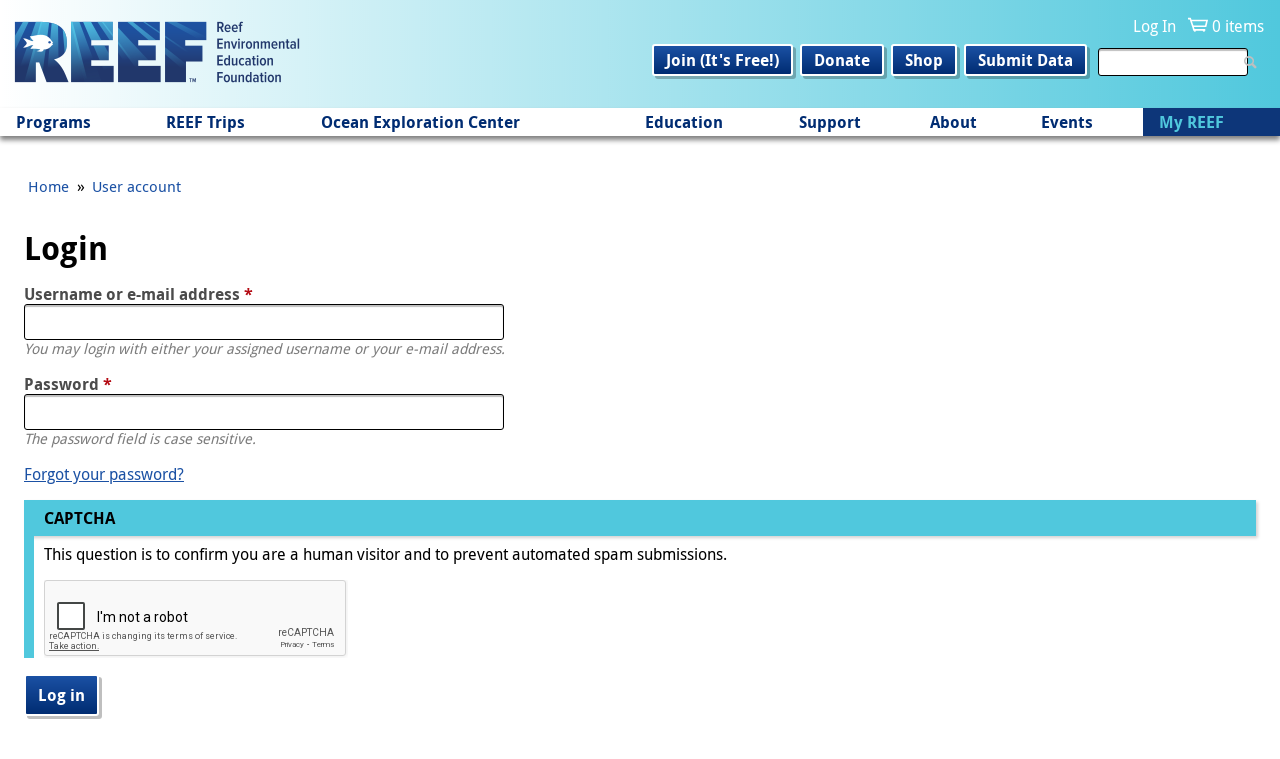

--- FILE ---
content_type: text/html; charset=utf-8
request_url: https://www.reef.org/user/login?destination=node/14755
body_size: 7704
content:
<!DOCTYPE html>
<!--[if IEMobile 7]><html class="iem7"  lang="en" dir="ltr"><![endif]-->
<!--[if lte IE 6]><html class="lt-ie9 lt-ie8 lt-ie7"  lang="en" dir="ltr"><![endif]-->
<!--[if (IE 7)&(!IEMobile)]><html class="lt-ie9 lt-ie8"  lang="en" dir="ltr"><![endif]-->
<!--[if IE 8]><html class="lt-ie9"  lang="en" dir="ltr"><![endif]-->
<!--[if (gte IE 9)|(gt IEMobile 7)]><!--><html  lang="en" dir="ltr"><!--<![endif]-->

<head>
  <meta charset="utf-8" />
<script src="https://www.google.com/recaptcha/api.js?hl=en" async="async" defer="defer"></script>
<link rel="apple-touch-icon" sizes="180x180" href="/sites/default/files/favicons/apple-touch-icon.png"/>
<link rel="icon" type="image/png" sizes="32x32" href="/sites/default/files/favicons/favicon-32x32.png"/>
<link rel="icon" type="image/png" sizes="16x16" href="/sites/default/files/favicons/favicon-16x16.png"/>
<link rel="manifest" href="/sites/default/files/favicons/site.webmanifest"/>
<link rel="mask-icon" href="/sites/default/files/favicons/safari-pinned-tab.svg" color="#002c72"/>
<meta name="msapplication-TileColor" content="#ffffff"/>
<meta name="theme-color" content="#ffffff"/>
<meta name="generator" content="Drupal 7 (https://www.drupal.org)" />
<link rel="canonical" href="https://www.reef.org/user/login" />
<link rel="shortlink" href="https://www.reef.org/user/login" />
  <title>Log in | Reef Environmental Education Foundation</title>

      <meta name="MobileOptimized" content="width">
    <meta name="HandheldFriendly" content="true">
    <meta name="viewport" content="width=device-width">
    <!--[if IEMobile]><meta http-equiv="cleartype" content="on"><![endif]-->

  <link type="text/css" rel="stylesheet" href="https://www.reef.org/sites/default/files/css/css_lQaZfjVpwP_oGNqdtWCSpJT1EMqXdMiU84ekLLxQnc4.css" media="all" />
<link type="text/css" rel="stylesheet" href="https://www.reef.org/sites/default/files/css/css_DHcXHPYBSjIVaCQZEG4ZlpLkvslnFlBCnQUCzlbRBio.css" media="all" />
<link type="text/css" rel="stylesheet" href="https://www.reef.org/sites/default/files/css/css_70-6lhl0Zyo1yYYnH-LH3YQDp_CbHFr6cNwrYFt2PFo.css" media="all" />
<link type="text/css" rel="stylesheet" href="https://www.reef.org/sites/default/files/css/css_2ZAoTHgXMiGG31wTghp60AtujqhcSPQ08dsW-j-Q4dU.css" media="all" />
<link type="text/css" rel="stylesheet" href="https://www.reef.org/sites/default/files/css/css_rnvhkwQhvdSRqbuN9J00fW9jJm_LfCcsxWe9X3RZTOg.css" media="all" />
  <script src="https://www.reef.org/sites/default/files/js/js_k5FvP20-0eV74DzfRZRZv4WuugosxQY4zVE6aLRBdSc.js"></script>
<script>document.createElement( "picture" );</script>
<script src="https://www.reef.org/sites/default/files/js/js_DNuVcRDbHHOopFo5Ucmp94mu1X9748H58BC7rjQ8x3w.js"></script>
<script src="https://www.reef.org/sites/default/files/js/js_fmweMpcLU0Vi516rWWv64m7Kc2u4XoH6sJ3xjqTnV3c.js"></script>
<script src="https://www.reef.org/sites/default/files/googleanalytics/js?t8ufon"></script>
<script>window.dataLayer = window.dataLayer || [];function gtag(){dataLayer.push(arguments)};gtag("js", new Date());gtag("set", "developer_id.dMDhkMT", true);gtag("config", "G-F37VKSLCS5", {"groups":"default","anonymize_ip":true});</script>
<script src="https://www.reef.org/sites/default/files/js/js_-oEDdwe4XpUqUj4W0KJs96ENaXIrGvjBvIP-WYYBi54.js"></script>
<script src="https://www.reef.org/sites/default/files/js/js_3pVtdNDvk6EtJAbWCALiFMLj0UoDeesxkjuWWpgucuk.js"></script>
<script>jQuery.extend(Drupal.settings, {"basePath":"\/","pathPrefix":"","setHasJsCookie":0,"ajaxPageState":{"theme":"zen_reef","theme_token":"hvew6dzn5je0NrHDVNxYeXPySCz9OFHkGRoonktzgvA","js":{"sites\/all\/modules\/contrib\/picture\/picturefill\/picturefill.min.js":1,"sites\/all\/modules\/contrib\/picture\/picture.min.js":1,"sites\/all\/modules\/contrib\/jquery_update\/replace\/jquery\/1.10\/jquery.min.js":1,"0":1,"misc\/jquery-extend-3.4.0.js":1,"misc\/jquery-html-prefilter-3.5.0-backport.js":1,"misc\/jquery.once.js":1,"misc\/drupal.js":1,"sites\/all\/modules\/contrib\/jquery_update\/replace\/ui\/ui\/minified\/jquery.ui.core.min.js":1,"sites\/all\/modules\/contrib\/jquery_update\/replace\/ui\/ui\/minified\/jquery.ui.widget.min.js":1,"sites\/all\/modules\/contrib\/jquery_update\/replace\/ui\/ui\/minified\/jquery.ui.mouse.min.js":1,"misc\/form-single-submit.js":1,"profiles\/commerce_kickstart\/modules\/contrib\/commerce_add_to_cart_confirmation\/js\/commerce_add_to_cart_confirmation.js":1,"sites\/all\/modules\/contrib\/entityreference\/js\/entityreference.js":1,"sites\/all\/modules\/contrib\/iframe\/iframe.js":1,"sites\/all\/libraries\/touchpunch\/jquery.ui.touch-punch.min.js":1,"sites\/all\/modules\/contrib\/captcha\/captcha.js":1,"sites\/all\/modules\/contrib\/google_analytics\/googleanalytics.js":1,"https:\/\/www.reef.org\/sites\/default\/files\/googleanalytics\/js?t8ufon":1,"1":1,"sites\/all\/modules\/contrib\/extlink\/js\/extlink.js":1,"sites\/all\/themes\/custom\/zen_reef\/scripts\/script.js":1},"css":{"modules\/system\/system.base.css":1,"modules\/system\/system.menus.css":1,"modules\/system\/system.messages.css":1,"modules\/system\/system.theme.css":1,"misc\/ui\/jquery.ui.core.css":1,"misc\/ui\/jquery.ui.theme.css":1,"sites\/all\/modules\/contrib\/calendar\/css\/calendar_multiday.css":1,"modules\/comment\/comment.css":1,"profiles\/commerce_kickstart\/modules\/contrib\/commerce_add_to_cart_confirmation\/css\/commerce_add_to_cart_confirmation.css":1,"modules\/field\/theme\/field.css":1,"sites\/all\/modules\/contrib\/logintoboggan\/logintoboggan.css":1,"modules\/node\/node.css":1,"sites\/all\/modules\/contrib\/picture\/picture_wysiwyg.css":1,"sites\/all\/modules\/contrib\/quiz\/quiz.css":1,"modules\/user\/user.css":1,"sites\/all\/modules\/contrib\/extlink\/css\/extlink.css":1,"sites\/all\/modules\/contrib\/views\/css\/views.css":1,"sites\/all\/modules\/contrib\/media\/modules\/media_wysiwyg\/css\/media_wysiwyg.base.css":1,"sites\/all\/modules\/contrib\/ctools\/css\/ctools.css":1,"sites\/all\/libraries\/fontello\/css\/fontello.css":1,"sites\/all\/modules\/custom\/reef\/css\/print.css":1,"sites\/all\/modules\/contrib\/addtoany\/addtoany.css":1,"sites\/all\/themes\/custom\/zen_reef\/system.menus.css":1,"sites\/all\/themes\/custom\/zen_reef\/system.messages.css":1,"sites\/all\/themes\/custom\/zen_reef\/system.theme.css":1,"sites\/all\/themes\/custom\/zen_reef\/css\/styles.css":1}},"urlIsAjaxTrusted":{"\/search":true,"\/user\/login?destination=node\/14755":true},"googleanalytics":{"account":["G-F37VKSLCS5"],"trackOutbound":1,"trackMailto":1,"trackDownload":1,"trackDownloadExtensions":"7z|aac|arc|arj|asf|asx|avi|bin|csv|doc(x|m)?|dot(x|m)?|exe|flv|gif|gz|gzip|hqx|jar|jpe?g|js|mp(2|3|4|e?g)|mov(ie)?|msi|msp|pdf|phps|png|ppt(x|m)?|pot(x|m)?|pps(x|m)?|ppam|sld(x|m)?|thmx|qtm?|ra(m|r)?|sea|sit|tar|tgz|torrent|txt|wav|wma|wmv|wpd|xls(x|m|b)?|xlt(x|m)|xlam|xml|z|zip"},"extlink":{"extTarget":"_blank","extClass":0,"extLabel":"(link is external)","extImgClass":0,"extIconPlacement":"append","extSubdomains":1,"extExclude":"","extInclude":"","extCssExclude":"","extCssExplicit":"","extAlert":0,"extAlertText":"This link will take you to an external web site.","mailtoClass":0,"mailtoLabel":"(link sends e-mail)","extUseFontAwesome":false},"commerceAddToCartConfirmation":{"overlayClass":"commerce_add_to_cart_confirmation_overlay","overlayParentSelector":"body"}});</script>
      <!--[if lt IE 9]>
    <script src="/sites/all/themes/contrib/zen/js/html5-respond.js"></script>
    <![endif]-->
  </head>
<body class="html not-front not-logged-in no-sidebars page-user page-user-login section-user" >
      <p id="skip-link">
      <a href="#content" class="element-invisible element-focusable">Jump to main content</a>
    </p>
      
<header class="header" id="header" role="banner">
  <div class="header-inner">
    <div id="logo-menu-toggle">
              <a href="/" title="Home" rel="home" class="header__logo" id="logo"><img src="https://www.reef.org/sites/all/themes/custom/zen_reef/logo.png" alt="Reef Environmental Education Foundation" class="header__logo-image" /></a>
          </div>

      <div class="header__region region region-header">
    <div id="block-system-user-menu" class="block block-system block-menu first odd" role="navigation">

        <h2 class="block__title block-title">User menu</h2>
    
  <ul class="menu"><li class="menu__item is-leaf is-active-trail first leaf active-trail"><a href="/user/login" class="menu__link is-active-trail active-trail active">Log In</a></li>
<li class="menu__item is-leaf last leaf"><a href="/cart/my" class="menu__link">0 items</a></li>
</ul>
</div>
<div id="block-views-exp-search-results-page" class="block block-views even">

      
  <form action="/search" method="get" id="views-exposed-form-search-results-page" accept-charset="UTF-8"><div><div class="views-exposed-form">
  <div class="views-exposed-widgets clearfix">
          <div id="edit-text-wrapper" class="views-exposed-widget views-widget-filter-search_api_views_fulltext">
                        <div class="views-widget">
          <div class="form-item form-type-textfield form-item-text">
 <input type="text" id="edit-text" name="text" value="" size="30" maxlength="128" class="form-text" />
</div>
        </div>
              </div>
                    <div class="views-exposed-widget views-submit-button">
      <input type="submit" id="edit-submit-search-results" value="Apply" class="form-submit" />    </div>
      </div>
</div>
</div></form>
</div>
<div id="block-menu-secondary-navigation" class="block block-menu last odd" role="navigation">

        <h2 class="block__title block-title">Secondary navigation</h2>
    
  <ul class="menu"><li class="menu__item is-leaf first leaf"><a href="/user/register" class="menu__link">Join (It&#039;s Free!)</a></li>
<li class="menu__item is-leaf leaf"><a href="/donation/donate-reef" class="menu__link">Donate</a></li>
<li class="menu__item is-leaf leaf"><a href="/product-category" class="menu__link">Shop</a></li>
<li class="menu__item is-leaf last leaf"><a href="/dataentry" class="menu__link">Submit Data</a></li>
</ul>
</div>
  </div>
  </div>
  <div id="navigation">

      <div class="region region-navigation">
    <div id="block-system-main-menu" class="block block-system block-menu first last odd" role="navigation">

        <h2 class="block__title block-title">Main menu</h2>
    
  <ul class="menu"><li class="menu__item is-expanded first expanded"><span class="menu__link nolink" tabindex="0">Programs</span><ul class="menu"><li class="menu__item is-expanded first expanded"><span class="menu__link nolink" tabindex="0">Volunteer Fish Survey Project</span><ul class="menu"><li class="menu__item is-leaf first leaf"><a href="/programs/volunteer-fish-survey-project" class="menu__link">About</a></li>
<li class="menu__item is-leaf leaf"><a href="/dataentry" class="menu__link">Submit Data</a></li>
<li class="menu__item is-leaf leaf"><a href="/database-reports" class="menu__link">Explore Database &amp; Reports</a></li>
<li class="menu__item is-leaf leaf"><a href="/db/stats" class="menu__link">Top Stats</a></li>
<li class="menu__item is-leaf leaf"><a href="/db/zonecodes/" class="menu__link">Geographic Zone Code Maps</a></li>
<li class="menu__item is-leaf leaf"><a href="/news/publications" class="menu__link">Publications - Data Impact</a></li>
<li class="menu__item is-leaf leaf"><a href="/reef-surveyor-toolbox" class="menu__link">REEF Surveyor Toolbox</a></li>
<li class="menu__item is-leaf last leaf"><a href="/golden-hamlet-club" class="menu__link">Golden Hamlet Club</a></li>
</ul></li>
<li class="menu__item is-expanded expanded"><span class="menu__link nolink" tabindex="0">Invasive Species  Program</span><ul class="menu"><li class="menu__item is-leaf first leaf"><a href="/programs/invasive-species-program" class="menu__link">About</a></li>
<li class="menu__item is-leaf leaf"><a href="https://www.reef.org/derby" class="menu__link">Florida Keys Lionfish Derby</a></li>
<li class="menu__item is-leaf leaf"><a href="/reportinvasives" class="menu__link">Report a Nonnative Species Sighting</a></li>
<li class="menu__item is-leaf leaf"><a href="/florida-keys-lionfish-derby-arts-festival-sponsorship" class="menu__link">Become a Program Sponsor</a></li>
<li class="menu__item is-leaf last leaf"><a href="/LionfishTrap" class="menu__link">Lionfish Trap Project</a></li>
</ul></li>
<li class="menu__item is-expanded expanded"><span class="menu__link nolink" tabindex="0">Grouper Moon Project</span><ul class="menu"><li class="menu__item is-leaf first leaf"><a href="/programs/grouper-moon-project" class="menu__link">About</a></li>
<li class="menu__item is-leaf leaf"><a href="/grouper-moon-project-publications" class="menu__link">Publications</a></li>
<li class="menu__item is-leaf leaf"><a href="/research-components" class="menu__link">Research Components</a></li>
<li class="menu__item is-leaf leaf"><a href="/grouper-moon-project-videos-nassau-grouper-spawning" class="menu__link">Videos and Documentaries</a></li>
<li class="menu__item is-leaf last leaf"><a href="/grouper-moon-education-program-resources" class="menu__link">Grouper Moon Education Program Resources</a></li>
</ul></li>
<li class="menu__item is-expanded expanded"><span class="menu__link nolink" tabindex="0">Internship and Fellows Programs</span><ul class="menu"><li class="menu__item is-leaf first leaf"><a href="/internship" class="menu__link">About</a></li>
<li class="menu__item is-leaf leaf"><a href="/internship/application" class="menu__link">Application</a></li>
<li class="menu__item is-leaf leaf"><a href="/meet-reef-marine-education-conservation-interns" class="menu__link">Interns Present and Past</a></li>
<li class="menu__item is-leaf leaf"><a href="/fellow" class="menu__link">Marine Conservation Fellowship</a></li>
<li class="menu__item is-leaf last leaf"><a href="/reef-intern-alumni-network" class="menu__link">Intern Alumni Network</a></li>
</ul></li>
<li class="menu__item is-expanded last expanded"><span class="menu__link nolink" tabindex="0">Conservation Science</span><ul class="menu"><li class="menu__item is-leaf first leaf"><a href="/conservationscience" class="menu__link">About</a></li>
<li class="menu__item is-leaf leaf"><a href="/grouperspotter" target="_blank" class="menu__link">Grouper Spotter</a></li>
<li class="menu__item is-leaf last leaf"><a href="/SMILE" class="menu__link">SMILE Project</a></li>
</ul></li>
</ul></li>
<li class="menu__item is-expanded expanded"><span class="menu__link nolink" tabindex="0">REEF Trips</span><ul class="menu"><li class="menu__item is-expanded first expanded"><span class="menu__link nolink" tabindex="0">Schedule</span><ul class="menu"><li class="menu__item is-leaf first leaf"><a href="/trips" class="menu__link">Program Overview</a></li>
<li class="menu__item is-leaf leaf"><a href="/events?type=field_survey" class="menu__link">Upcoming Field Survey Trips</a></li>
<li class="menu__item is-leaf leaf"><a href="http://reef.org/trips/2026" class="menu__link">2026 Trips</a></li>
<li class="menu__item is-leaf leaf"><a href="https://www.reef.org/events/list?type=field_survey&amp;year%5Bvalue%5D%5Byear%5D=2027" class="menu__link">2027 Trips Preview</a></li>
<li class="menu__item is-leaf leaf"><a href="https://www.reef.org/events/list?type=field_survey&amp;year%5Bvalue%5D%5Byear%5D=2028" class="menu__link">2028 Trips Preview</a></li>
<li class="menu__item is-leaf last leaf"><a href="/events/list?type=field_survey&amp;year%5Bvalue%5D%5Byear%5D=" class="menu__link">Schedule Archive</a></li>
</ul></li>
<li class="menu__item is-expanded last expanded"><span class="menu__link nolink" tabindex="0">Field Survey Trips</span><ul class="menu"><li class="menu__item is-leaf first leaf"><a href="/about-reef-trips-and-faqs" class="menu__link">About and FAQs</a></li>
<li class="menu__item is-leaf leaf"><a href="/reef-field-survey-trips-policies" class="menu__link">Policies</a></li>
<li class="menu__item is-leaf leaf"><a href="/reef-trip-leader-bios" class="menu__link">Trip Leader Bios</a></li>
<li class="menu__item is-leaf last leaf"><a href="/educator-credit-reef-trip-participation" class="menu__link">Educator Credit for Participation</a></li>
</ul></li>
</ul></li>
<li class="menu__item is-expanded expanded"><span class="menu__link nolink" tabindex="0">Ocean Exploration Center</span><ul class="menu"><li class="menu__item is-expanded first expanded"><span class="menu__link nolink" tabindex="0">Plan Your Visit</span><ul class="menu"><li class="menu__item is-leaf first leaf"><a href="/oec" class="menu__link">Hours, Directions, and Admission</a></li>
<li class="menu__item is-leaf leaf"><a href="https://www.reef.org/accessibility" class="menu__link">Accessibility</a></li>
<li class="menu__item is-leaf leaf"><a href="/reef-campus" class="menu__link">Campus Buildings and Features</a></li>
<li class="menu__item is-leaf leaf"><a href="/review-us" class="menu__link">Review Us</a></li>
<li class="menu__item is-leaf last leaf"><a href="https://www.reef.org/explorethekeys" class="menu__link">Explore the Florida Keys</a></li>
</ul></li>
<li class="menu__item is-expanded expanded"><span class="menu__link nolink" tabindex="0">Exhibits, Events, &amp; Programs</span><ul class="menu"><li class="menu__item is-leaf first leaf"><a href="/public-events-reef-campus-key-largo" class="menu__link">Events at the REEF Campus</a></li>
<li class="menu__item is-leaf leaf"><a href="/art-installations" class="menu__link">Art Installations</a></li>
<li class="menu__item is-leaf last leaf"><a href="https://www.reef.org/oecgrandopening" class="menu__link">Grand Opening! June 7-8 2025</a></li>
</ul></li>
<li class="menu__item is-expanded expanded"><span class="menu__link nolink" tabindex="0">About</span><ul class="menu"><li class="menu__item is-leaf first leaf"><a href="/reef-ocean-exploration-center-marine-conservation" class="menu__link">About the Center</a></li>
<li class="menu__item is-leaf leaf"><a href="https://www.reef.org/become-docent" class="menu__link">Become a Docent</a></li>
<li class="menu__item is-leaf leaf"><a href="https://www.reef.org/contact-us" class="menu__link">Contact</a></li>
<li class="menu__item is-leaf leaf"><a href="https://www.reef.org/reducing-our-impact" class="menu__link">Reducing Our Impact</a></li>
<li class="menu__item is-leaf last leaf"><a href="/rental" class="menu__link">Host Your Next Event at REEF</a></li>
</ul></li>
<li class="menu__item is-leaf last leaf"><a href="/OEC-support" class="menu__link">Support the Capital Campaign</a></li>
</ul></li>
<li class="menu__item is-expanded expanded"><span class="menu__link nolink" tabindex="0">Education</span><ul class="menu"><li class="menu__item is-expanded first expanded"><span class="menu__link nolink" tabindex="0">Student Programs</span><ul class="menu"><li class="menu__item is-leaf first leaf"><a href="/explorers/about" class="menu__link">About</a></li>
<li class="menu__item is-leaf leaf"><a href="/explorers/discovery" class="menu__link">Discovery Programs</a></li>
<li class="menu__item is-leaf leaf"><a href="/explorers/expeditions" class="menu__link">Expeditions</a></li>
<li class="menu__item is-collapsed collapsed"><a href="/virtualfieldtrips" class="menu__link">Virtual Field Trips (gr. 3-8)</a></li>
<li class="menu__item is-leaf leaf"><a href="/ocean-explorers-case-studies" class="menu__link">Virtual Case Studies (gr. 9-12)</a></li>
<li class="menu__item is-leaf leaf"><a href="/interest-form-ocean-explorers-programs" class="menu__link">Interest Form</a></li>
<li class="menu__item is-leaf leaf"><a href="/explorers/policies" class="menu__link">Policies &amp; Rates</a></li>
<li class="menu__item is-leaf last leaf"><a href="/explorers/faq" class="menu__link">Frequently Asked Questions (FAQs)</a></li>
</ul></li>
<li class="menu__item is-expanded expanded"><span class="menu__link nolink" tabindex="0">For Educators</span><ul class="menu"><li class="menu__item is-leaf first leaf"><a href="/supporting-educators" class="menu__link">About</a></li>
<li class="menu__item is-leaf leaf"><a href="https://www.reef.org/explorers/about" class="menu__link">In-person and Virtual Programs</a></li>
<li class="menu__item is-leaf leaf"><a href="/education-advisory-panel" class="menu__link">Education Advisory Panel</a></li>
<li class="menu__item is-leaf leaf"><a href="/educatorinfield" class="menu__link">Educator in the Field Fellowship</a></li>
<li class="menu__item is-leaf leaf"><a href="/reef-educator-resources" class="menu__link">Educator Resources</a></li>
<li class="menu__item is-leaf leaf"><a href="https://www.reef.org/node/17922" class="menu__link">Teacher Credit Opportunities</a></li>
<li class="menu__item is-leaf last leaf"><a href="https://youtu.be/oXFUBQugxT4?si=4OFv3jvS9C5wDrR6" target="_blank" class="menu__link">Using REEF Database as an Educator</a></li>
</ul></li>
<li class="menu__item is-expanded last expanded"><span class="menu__link nolink" tabindex="0">Marine Life ID Resources</span><ul class="menu"><li class="menu__item is-expanded first expanded"><span class="menu__link nolink" tabindex="0">Fishinars</span><ul class="menu"><li class="menu__item is-leaf first leaf"><a href="/reef-fishinars" class="menu__link">About</a></li>
<li class="menu__item is-leaf leaf"><a href="/events?type=fishinar" class="menu__link">Upcoming Fishinars</a></li>
<li class="menu__item is-leaf leaf"><a href="/fishinar-archive-directory" class="menu__link">Archive Directory</a></li>
<li class="menu__item is-leaf last leaf"><a href="/events/list?type=fishinar&amp;year%255Bvalue%255D%255Byear%255D=" class="menu__link">Full Listing - past and upcoming</a></li>
</ul></li>
<li class="menu__item is-expanded last expanded"><span class="menu__link nolink" tabindex="0">Other Resources</span><ul class="menu"><li class="menu__item is-leaf first leaf"><a href="/quizzes" class="menu__link">Quizzes of Common Fish and Invertebrates</a></li>
<li class="menu__item is-leaf leaf"><a href="/quizlet-study-decks" class="menu__link">Quizlet Study Decks</a></li>
<li class="menu__item is-leaf leaf"><a href="https://www.reef.org/reef-surveyor-toolbox" class="menu__link">REEF Surveyor Toolbox</a></li>
<li class="menu__item is-leaf last leaf"><a href="/reef-fishwatcher-and-critterwatcher-facebook-groups" class="menu__link">Regional ID Facebook Groups</a></li>
</ul></li>
</ul></li>
</ul></li>
<li class="menu__item is-expanded expanded"><span class="menu__link nolink" tabindex="0">Support</span><ul class="menu"><li class="menu__item is-expanded first expanded"><span class="menu__link nolink" tabindex="0">Support REEF</span><ul class="menu"><li class="menu__item is-leaf first leaf"><a href="/donation/donate-reef" class="menu__link">Donate</a></li>
<li class="menu__item is-leaf leaf"><a href="https://www.reef.org/donation/memorial-donation" class="menu__link">Memorial and Honorary Donations</a></li>
<li class="menu__item is-leaf leaf"><a href="https://www.reef.org/donation/recurring-donation" class="menu__link">Monthly Giving - REEF Guardians</a></li>
<li class="menu__item is-leaf leaf"><a href="/planned-giving" class="menu__link">Planned Giving - Legacy Society</a></li>
<li class="menu__item is-leaf leaf"><a href="/give-stock" class="menu__link">Gifts of Stock</a></li>
<li class="menu__item is-leaf last leaf"><a href="https://www.reef.org/node/16879" class="menu__link">Financials and Transparency</a></li>
</ul></li>
<li class="menu__item is-expanded expanded"><span class="menu__link nolink" tabindex="0">Business Support</span><ul class="menu"><li class="menu__item is-leaf first leaf"><a href="/sponsorship-opportunities" class="menu__link">Sponsorship Opportunities</a></li>
<li class="menu__item is-leaf leaf"><a href="/cause-marketing" class="menu__link">Cause Marketing</a></li>
<li class="menu__item is-leaf last leaf"><a href="/conservation-partners" class="menu__link">Conservation Partners</a></li>
</ul></li>
<li class="menu__item is-expanded last expanded"><span class="menu__link nolink" tabindex="0">Other Ways to Give</span><ul class="menu"><li class="menu__item is-leaf first leaf"><a href="/oceans-for-all" class="menu__link">Oceans for All Fund</a></li>
<li class="menu__item is-leaf leaf"><a href="/employermatching" class="menu__link">Employer Matching Companies</a></li>
<li class="menu__item is-leaf leaf"><a href="/shop-support-reef" class="menu__link">Shop to Support</a></li>
<li class="menu__item is-leaf last leaf"><a href="/vehicle-donation" class="menu__link">Vehicle Donation</a></li>
</ul></li>
</ul></li>
<li class="menu__item is-expanded expanded"><span class="menu__link nolink" tabindex="0">About</span><ul class="menu"><li class="menu__item is-expanded first expanded"><span class="menu__link nolink" tabindex="0">About, Mission, Vision</span><ul class="menu"><li class="menu__item is-leaf first leaf"><a href="/contact-us" class="menu__link">Contact Us</a></li>
<li class="menu__item is-leaf leaf"><a href="/what-reef" class="menu__link">What is REEF?</a></li>
<li class="menu__item is-leaf leaf"><a href="/mission-vision-and-program-overview" class="menu__link">Mission, Vision, and Programs</a></li>
<li class="menu__item is-leaf leaf"><a href="/frequently-asked-questions-0" class="menu__link">FAQs</a></li>
<li class="menu__item is-leaf leaf"><a href="/financials-and-transparency" class="menu__link">Financials and Transparency</a></li>
<li class="menu__item is-leaf leaf"><a href="/annual-impact-reports" class="menu__link">Impact Reports</a></li>
<li class="menu__item is-leaf last leaf"><a href="/user/register" class="menu__link">Get Email Updates</a></li>
</ul></li>
<li class="menu__item is-expanded expanded"><span class="menu__link nolink" tabindex="0">REEF Membership</span><ul class="menu"><li class="menu__item is-leaf first leaf"><a href="/user/register" class="menu__link">Join - It&#039;s Free</a></li>
<li class="menu__item is-leaf leaf"><a href="/why-become-reef-member" class="menu__link">Why Become a Member</a></li>
<li class="menu__item is-leaf leaf"><a href="/voy" class="menu__link">Volunteers of the Year</a></li>
<li class="menu__item is-leaf last leaf"><a href="/oceanambassadors" class="menu__link">REEF Ocean Ambassadors</a></li>
</ul></li>
<li class="menu__item is-expanded expanded"><span class="menu__link nolink" tabindex="0">Staff, Board, &amp; Panels</span><ul class="menu"><li class="menu__item is-leaf first leaf"><a href="/reef-staff" class="menu__link">Staff Directory</a></li>
<li class="menu__item is-leaf leaf"><a href="/reef-staff-bios" class="menu__link">Staff Bios</a></li>
<li class="menu__item is-leaf leaf"><a href="/board" class="menu__link">Board of Trustees</a></li>
<li class="menu__item is-leaf leaf"><a href="/reef-board-trustees-bios" class="menu__link">Board Bios</a></li>
<li class="menu__item is-leaf last leaf"><a href="https://www.reef.org/education-advisory-panel" class="menu__link">Education Advisory Panel</a></li>
</ul></li>
<li class="menu__item is-expanded last expanded"><span class="menu__link nolink" tabindex="0">News</span><ul class="menu"><li class="menu__item is-leaf first leaf"><a href="/news/enews" class="menu__link">Monthly e-News -- &quot;Making It Count&quot;</a></li>
<li class="menu__item is-leaf leaf"><a href="/news/press-releases" class="menu__link">Press Releases</a></li>
<li class="menu__item is-leaf leaf"><a href="https://www.reef.org/news/news-clippings" class="menu__link">REEF in the News</a></li>
<li class="menu__item is-leaf leaf"><a href="/reef-brief-enews-archive-2005-2007" class="menu__link">REEF-in-Brief eNews Archive (2005-2007)</a></li>
<li class="menu__item is-leaf last leaf"><a href="/reef-notes-newsletter-archive-1994-2007" class="menu__link">REEF Notes Newsletter Archive (1994-2007)</a></li>
</ul></li>
</ul></li>
<li class="menu__item is-expanded expanded"><a href="/events/month" class="menu__link">Events</a><ul class="menu"><li class="menu__item is-expanded first expanded"><span class="menu__link nolink" tabindex="0">Signature Annual Events</span><ul class="menu"><li class="menu__item is-leaf first leaf"><a href="https://www.reef.org/reeffest" class="menu__link">REEF Fest - an annual celebration</a></li>
<li class="menu__item is-leaf leaf"><a href="https://www.reef.org/LionfishFestival" class="menu__link">Florida Keys Lionfish Derby &amp; Arts Festival</a></li>
<li class="menu__item is-leaf leaf"><a href="https://www.reef.org/5k" class="menu__link">Fish Out of Water Virtual 5K</a></li>
<li class="menu__item is-leaf leaf"><a href="/photocontest" class="menu__link">Underwater Photography Contest</a></li>
<li class="menu__item is-leaf last leaf"><a href="https://www.reef.org/gafc" class="menu__link">Great Annual Fish Count</a></li>
</ul></li>
<li class="menu__item is-expanded last expanded"><span class="menu__link nolink" tabindex="0">Upcoming and Ongoing Events</span><ul class="menu"><li class="menu__item is-leaf first leaf"><a href="/public-events-reef-campus-key-largo" class="menu__link">Public Events at the Ocean Exploration Center</a></li>
<li class="menu__item is-leaf leaf"><a href="/reef-fish-friends" class="menu__link">REEF Fish &amp; Friends - monthly seminar series</a></li>
<li class="menu__item is-leaf leaf"><a href="/reef-fishinars" class="menu__link">Fishinars - remote learning</a></li>
<li class="menu__item is-leaf leaf"><a href="/bookclub" class="menu__link">Into the Blue Virtual Book Club</a></li>
<li class="menu__item is-leaf leaf"><a href="/events" class="menu__link">Listing of Upcoming Events</a></li>
<li class="menu__item is-leaf last leaf"><a href="/events/month" class="menu__link">Calendar</a></li>
</ul></li>
</ul></li>
<li class="menu__item is-expanded is-active-trail last expanded active-trail"><span class="menu__link is-active-trail active-trail nolink" tabindex="0">My REEF</span><ul class="menu"><li class="menu__item is-expanded first expanded"><span class="menu__link nolink" tabindex="0">My Data</span><ul class="menu"><li class="menu__item is-leaf first last leaf"><a href="https://www.reef.org/db/reports/my-dashboard" class="menu__link">My Dashboard</a></li>
</ul></li>
<li class="menu__item is-expanded is-active-trail last expanded active-trail"><span class="menu__link is-active-trail active-trail nolink" tabindex="0">My Profile</span><ul class="menu"><li class="menu__item is-leaf first leaf"><a href="/user" class="menu__link is-active active">Profile</a></li>
<li class="menu__item is-leaf is-active-trail last leaf active-trail"><a href="/user/login" class="menu__link is-active-trail active-trail active">Log in</a></li>
</ul></li>
</ul></li>
</ul>
</div>
  </div>

  </div>
</header>



<div id="main">

    <div itemscope class="easy-breadcrumb" itemtype="http://data-vocabulary.org/Breadcrumb">
          <span itemprop="title"><a href="/" class="easy-breadcrumb_segment easy-breadcrumb_segment-front">Home</a></span>               <span class="easy-breadcrumb_segment-separator">»</span>
                <span itemprop="title"><a href="/user" class="easy-breadcrumb_segment easy-breadcrumb_segment-1">User account</a></span>            </div>
  <a id="main-content"></a>
              
  
  
  
  <section id="content" role="main">
    


<form action="/user/login?destination=node/14755" method="post" id="user-login" accept-charset="UTF-8"><div><div id="user_login_form"><h1>Login</h1><div class="form-item form-type-textfield form-item-name">
  <label for="edit-name">Username or e-mail address <span class="form-required" title="This field is required.">*</span></label>
 <input type="text" id="edit-name" name="name" value="" size="60" maxlength="60" class="form-text required" />
<div class="description">You may login with either your assigned username or your e-mail address.</div>
</div>
<div class="form-item form-type-password form-item-pass">
  <label for="edit-pass">Password <span class="form-required" title="This field is required.">*</span></label>
 <input type="password" id="edit-pass" name="pass" size="60" maxlength="128" class="form-text required" />
<div class="description">The password field is case sensitive.</div>
</div>
<a href="/user/password" class="login-password" title="Get a new password">Forgot your password?</a><input type="hidden" name="form_build_id" value="form-e5y8-aVU8USEXKWrbJzoyCkciIOI3MCDOwyJrg5UbBg" />
<input type="hidden" name="form_id" value="user_login" />
<fieldset class="captcha form-wrapper"><legend><span class="fieldset-legend">CAPTCHA</span></legend><div class="fieldset-wrapper"><div class="fieldset-description">This question is to confirm you are a human visitor and to prevent automated spam submissions.</div><input type="hidden" name="captcha_sid" value="490680" />
<input type="hidden" name="captcha_token" value="372ef6a25563586398d77486edee1d3a" />
<input type="hidden" name="captcha_response" value="Google no captcha" />
<div class="g-recaptcha" data-sitekey="6LeU9kwUAAAAAF32Fw0PbNbnwk7LhmxRBqjxBWfh" data-theme="light" data-type="image"></div><input type="hidden" name="captcha_cacheable" value="1" />
</div></fieldset>
<div class="form-actions form-wrapper" id="edit-actions"><input type="submit" id="edit-submit" name="op" value="Log in" class="form-submit" /></div></div><div class="create-account clearfix"><h2>I don't have an account</h2><a href="/user/register" class="login-register" title="Create a new account">Create an account</a></div></div></form>      </section>


</div>

  <footer id="footer" class="region region-footer">
    <div id="block-menu-menu-social-menu" class="block block-menu first odd" role="navigation">

        <h2 class="block__title block-title">Social menu</h2>
    
  <ul class="menu"><li class="menu__item is-leaf first leaf"><a href="https://www.facebook.com/REEF.org/" class="menu__link facebook">Facebook</a></li>
<li class="menu__item is-leaf leaf"><a href="https://www.instagram.com/reef_org/" class="menu__link instagram">Instagram</a></li>
<li class="menu__item is-leaf leaf"><a href="https://twitter.com/REEF_org" class="menu__link twitter">Twitter</a></li>
<li class="menu__item is-leaf last leaf"><a href="https://www.linkedin.com/company/reef-environmental-education-foundation" class="menu__link linkedin">LinkedIn</a></li>
</ul>
</div>
<div id="block-reef-footer-sign-up" class="block block-reef even">

      
  <a href="/user/register">Get Email Updates</a>
</div>
<div id="block-block-1" class="block block-block last odd">

      
  <p>REEF Campus &amp; the Ocean Exploration Center - 98380 Overseas Hwy | Key Largo, FL 33037 | USA<br />
	REEF - P.O. Box 370246 | Key Largo, FL 33037 | USA<br />
Phone: 305-852-0030 | Fax: 305-852-0301 | email: <a href="mailto:info@REEF.org">info@REEF.org</a><br />
	©2018 REEF - All rights reserved</p>

</div>
  </footer>

  <script src="https://www.reef.org/sites/default/files/js/js_7-q4xx5FaXgFWWma9tMCS9Q__822jcg6rhczPisS8LQ.js"></script>
</body>
</html>


--- FILE ---
content_type: text/html; charset=utf-8
request_url: https://www.google.com/recaptcha/api2/anchor?ar=1&k=6LeU9kwUAAAAAF32Fw0PbNbnwk7LhmxRBqjxBWfh&co=aHR0cHM6Ly93d3cucmVlZi5vcmc6NDQz&hl=en&type=image&v=PoyoqOPhxBO7pBk68S4YbpHZ&theme=light&size=normal&anchor-ms=20000&execute-ms=30000&cb=j04hyufwx6jl
body_size: 49461
content:
<!DOCTYPE HTML><html dir="ltr" lang="en"><head><meta http-equiv="Content-Type" content="text/html; charset=UTF-8">
<meta http-equiv="X-UA-Compatible" content="IE=edge">
<title>reCAPTCHA</title>
<style type="text/css">
/* cyrillic-ext */
@font-face {
  font-family: 'Roboto';
  font-style: normal;
  font-weight: 400;
  font-stretch: 100%;
  src: url(//fonts.gstatic.com/s/roboto/v48/KFO7CnqEu92Fr1ME7kSn66aGLdTylUAMa3GUBHMdazTgWw.woff2) format('woff2');
  unicode-range: U+0460-052F, U+1C80-1C8A, U+20B4, U+2DE0-2DFF, U+A640-A69F, U+FE2E-FE2F;
}
/* cyrillic */
@font-face {
  font-family: 'Roboto';
  font-style: normal;
  font-weight: 400;
  font-stretch: 100%;
  src: url(//fonts.gstatic.com/s/roboto/v48/KFO7CnqEu92Fr1ME7kSn66aGLdTylUAMa3iUBHMdazTgWw.woff2) format('woff2');
  unicode-range: U+0301, U+0400-045F, U+0490-0491, U+04B0-04B1, U+2116;
}
/* greek-ext */
@font-face {
  font-family: 'Roboto';
  font-style: normal;
  font-weight: 400;
  font-stretch: 100%;
  src: url(//fonts.gstatic.com/s/roboto/v48/KFO7CnqEu92Fr1ME7kSn66aGLdTylUAMa3CUBHMdazTgWw.woff2) format('woff2');
  unicode-range: U+1F00-1FFF;
}
/* greek */
@font-face {
  font-family: 'Roboto';
  font-style: normal;
  font-weight: 400;
  font-stretch: 100%;
  src: url(//fonts.gstatic.com/s/roboto/v48/KFO7CnqEu92Fr1ME7kSn66aGLdTylUAMa3-UBHMdazTgWw.woff2) format('woff2');
  unicode-range: U+0370-0377, U+037A-037F, U+0384-038A, U+038C, U+038E-03A1, U+03A3-03FF;
}
/* math */
@font-face {
  font-family: 'Roboto';
  font-style: normal;
  font-weight: 400;
  font-stretch: 100%;
  src: url(//fonts.gstatic.com/s/roboto/v48/KFO7CnqEu92Fr1ME7kSn66aGLdTylUAMawCUBHMdazTgWw.woff2) format('woff2');
  unicode-range: U+0302-0303, U+0305, U+0307-0308, U+0310, U+0312, U+0315, U+031A, U+0326-0327, U+032C, U+032F-0330, U+0332-0333, U+0338, U+033A, U+0346, U+034D, U+0391-03A1, U+03A3-03A9, U+03B1-03C9, U+03D1, U+03D5-03D6, U+03F0-03F1, U+03F4-03F5, U+2016-2017, U+2034-2038, U+203C, U+2040, U+2043, U+2047, U+2050, U+2057, U+205F, U+2070-2071, U+2074-208E, U+2090-209C, U+20D0-20DC, U+20E1, U+20E5-20EF, U+2100-2112, U+2114-2115, U+2117-2121, U+2123-214F, U+2190, U+2192, U+2194-21AE, U+21B0-21E5, U+21F1-21F2, U+21F4-2211, U+2213-2214, U+2216-22FF, U+2308-230B, U+2310, U+2319, U+231C-2321, U+2336-237A, U+237C, U+2395, U+239B-23B7, U+23D0, U+23DC-23E1, U+2474-2475, U+25AF, U+25B3, U+25B7, U+25BD, U+25C1, U+25CA, U+25CC, U+25FB, U+266D-266F, U+27C0-27FF, U+2900-2AFF, U+2B0E-2B11, U+2B30-2B4C, U+2BFE, U+3030, U+FF5B, U+FF5D, U+1D400-1D7FF, U+1EE00-1EEFF;
}
/* symbols */
@font-face {
  font-family: 'Roboto';
  font-style: normal;
  font-weight: 400;
  font-stretch: 100%;
  src: url(//fonts.gstatic.com/s/roboto/v48/KFO7CnqEu92Fr1ME7kSn66aGLdTylUAMaxKUBHMdazTgWw.woff2) format('woff2');
  unicode-range: U+0001-000C, U+000E-001F, U+007F-009F, U+20DD-20E0, U+20E2-20E4, U+2150-218F, U+2190, U+2192, U+2194-2199, U+21AF, U+21E6-21F0, U+21F3, U+2218-2219, U+2299, U+22C4-22C6, U+2300-243F, U+2440-244A, U+2460-24FF, U+25A0-27BF, U+2800-28FF, U+2921-2922, U+2981, U+29BF, U+29EB, U+2B00-2BFF, U+4DC0-4DFF, U+FFF9-FFFB, U+10140-1018E, U+10190-1019C, U+101A0, U+101D0-101FD, U+102E0-102FB, U+10E60-10E7E, U+1D2C0-1D2D3, U+1D2E0-1D37F, U+1F000-1F0FF, U+1F100-1F1AD, U+1F1E6-1F1FF, U+1F30D-1F30F, U+1F315, U+1F31C, U+1F31E, U+1F320-1F32C, U+1F336, U+1F378, U+1F37D, U+1F382, U+1F393-1F39F, U+1F3A7-1F3A8, U+1F3AC-1F3AF, U+1F3C2, U+1F3C4-1F3C6, U+1F3CA-1F3CE, U+1F3D4-1F3E0, U+1F3ED, U+1F3F1-1F3F3, U+1F3F5-1F3F7, U+1F408, U+1F415, U+1F41F, U+1F426, U+1F43F, U+1F441-1F442, U+1F444, U+1F446-1F449, U+1F44C-1F44E, U+1F453, U+1F46A, U+1F47D, U+1F4A3, U+1F4B0, U+1F4B3, U+1F4B9, U+1F4BB, U+1F4BF, U+1F4C8-1F4CB, U+1F4D6, U+1F4DA, U+1F4DF, U+1F4E3-1F4E6, U+1F4EA-1F4ED, U+1F4F7, U+1F4F9-1F4FB, U+1F4FD-1F4FE, U+1F503, U+1F507-1F50B, U+1F50D, U+1F512-1F513, U+1F53E-1F54A, U+1F54F-1F5FA, U+1F610, U+1F650-1F67F, U+1F687, U+1F68D, U+1F691, U+1F694, U+1F698, U+1F6AD, U+1F6B2, U+1F6B9-1F6BA, U+1F6BC, U+1F6C6-1F6CF, U+1F6D3-1F6D7, U+1F6E0-1F6EA, U+1F6F0-1F6F3, U+1F6F7-1F6FC, U+1F700-1F7FF, U+1F800-1F80B, U+1F810-1F847, U+1F850-1F859, U+1F860-1F887, U+1F890-1F8AD, U+1F8B0-1F8BB, U+1F8C0-1F8C1, U+1F900-1F90B, U+1F93B, U+1F946, U+1F984, U+1F996, U+1F9E9, U+1FA00-1FA6F, U+1FA70-1FA7C, U+1FA80-1FA89, U+1FA8F-1FAC6, U+1FACE-1FADC, U+1FADF-1FAE9, U+1FAF0-1FAF8, U+1FB00-1FBFF;
}
/* vietnamese */
@font-face {
  font-family: 'Roboto';
  font-style: normal;
  font-weight: 400;
  font-stretch: 100%;
  src: url(//fonts.gstatic.com/s/roboto/v48/KFO7CnqEu92Fr1ME7kSn66aGLdTylUAMa3OUBHMdazTgWw.woff2) format('woff2');
  unicode-range: U+0102-0103, U+0110-0111, U+0128-0129, U+0168-0169, U+01A0-01A1, U+01AF-01B0, U+0300-0301, U+0303-0304, U+0308-0309, U+0323, U+0329, U+1EA0-1EF9, U+20AB;
}
/* latin-ext */
@font-face {
  font-family: 'Roboto';
  font-style: normal;
  font-weight: 400;
  font-stretch: 100%;
  src: url(//fonts.gstatic.com/s/roboto/v48/KFO7CnqEu92Fr1ME7kSn66aGLdTylUAMa3KUBHMdazTgWw.woff2) format('woff2');
  unicode-range: U+0100-02BA, U+02BD-02C5, U+02C7-02CC, U+02CE-02D7, U+02DD-02FF, U+0304, U+0308, U+0329, U+1D00-1DBF, U+1E00-1E9F, U+1EF2-1EFF, U+2020, U+20A0-20AB, U+20AD-20C0, U+2113, U+2C60-2C7F, U+A720-A7FF;
}
/* latin */
@font-face {
  font-family: 'Roboto';
  font-style: normal;
  font-weight: 400;
  font-stretch: 100%;
  src: url(//fonts.gstatic.com/s/roboto/v48/KFO7CnqEu92Fr1ME7kSn66aGLdTylUAMa3yUBHMdazQ.woff2) format('woff2');
  unicode-range: U+0000-00FF, U+0131, U+0152-0153, U+02BB-02BC, U+02C6, U+02DA, U+02DC, U+0304, U+0308, U+0329, U+2000-206F, U+20AC, U+2122, U+2191, U+2193, U+2212, U+2215, U+FEFF, U+FFFD;
}
/* cyrillic-ext */
@font-face {
  font-family: 'Roboto';
  font-style: normal;
  font-weight: 500;
  font-stretch: 100%;
  src: url(//fonts.gstatic.com/s/roboto/v48/KFO7CnqEu92Fr1ME7kSn66aGLdTylUAMa3GUBHMdazTgWw.woff2) format('woff2');
  unicode-range: U+0460-052F, U+1C80-1C8A, U+20B4, U+2DE0-2DFF, U+A640-A69F, U+FE2E-FE2F;
}
/* cyrillic */
@font-face {
  font-family: 'Roboto';
  font-style: normal;
  font-weight: 500;
  font-stretch: 100%;
  src: url(//fonts.gstatic.com/s/roboto/v48/KFO7CnqEu92Fr1ME7kSn66aGLdTylUAMa3iUBHMdazTgWw.woff2) format('woff2');
  unicode-range: U+0301, U+0400-045F, U+0490-0491, U+04B0-04B1, U+2116;
}
/* greek-ext */
@font-face {
  font-family: 'Roboto';
  font-style: normal;
  font-weight: 500;
  font-stretch: 100%;
  src: url(//fonts.gstatic.com/s/roboto/v48/KFO7CnqEu92Fr1ME7kSn66aGLdTylUAMa3CUBHMdazTgWw.woff2) format('woff2');
  unicode-range: U+1F00-1FFF;
}
/* greek */
@font-face {
  font-family: 'Roboto';
  font-style: normal;
  font-weight: 500;
  font-stretch: 100%;
  src: url(//fonts.gstatic.com/s/roboto/v48/KFO7CnqEu92Fr1ME7kSn66aGLdTylUAMa3-UBHMdazTgWw.woff2) format('woff2');
  unicode-range: U+0370-0377, U+037A-037F, U+0384-038A, U+038C, U+038E-03A1, U+03A3-03FF;
}
/* math */
@font-face {
  font-family: 'Roboto';
  font-style: normal;
  font-weight: 500;
  font-stretch: 100%;
  src: url(//fonts.gstatic.com/s/roboto/v48/KFO7CnqEu92Fr1ME7kSn66aGLdTylUAMawCUBHMdazTgWw.woff2) format('woff2');
  unicode-range: U+0302-0303, U+0305, U+0307-0308, U+0310, U+0312, U+0315, U+031A, U+0326-0327, U+032C, U+032F-0330, U+0332-0333, U+0338, U+033A, U+0346, U+034D, U+0391-03A1, U+03A3-03A9, U+03B1-03C9, U+03D1, U+03D5-03D6, U+03F0-03F1, U+03F4-03F5, U+2016-2017, U+2034-2038, U+203C, U+2040, U+2043, U+2047, U+2050, U+2057, U+205F, U+2070-2071, U+2074-208E, U+2090-209C, U+20D0-20DC, U+20E1, U+20E5-20EF, U+2100-2112, U+2114-2115, U+2117-2121, U+2123-214F, U+2190, U+2192, U+2194-21AE, U+21B0-21E5, U+21F1-21F2, U+21F4-2211, U+2213-2214, U+2216-22FF, U+2308-230B, U+2310, U+2319, U+231C-2321, U+2336-237A, U+237C, U+2395, U+239B-23B7, U+23D0, U+23DC-23E1, U+2474-2475, U+25AF, U+25B3, U+25B7, U+25BD, U+25C1, U+25CA, U+25CC, U+25FB, U+266D-266F, U+27C0-27FF, U+2900-2AFF, U+2B0E-2B11, U+2B30-2B4C, U+2BFE, U+3030, U+FF5B, U+FF5D, U+1D400-1D7FF, U+1EE00-1EEFF;
}
/* symbols */
@font-face {
  font-family: 'Roboto';
  font-style: normal;
  font-weight: 500;
  font-stretch: 100%;
  src: url(//fonts.gstatic.com/s/roboto/v48/KFO7CnqEu92Fr1ME7kSn66aGLdTylUAMaxKUBHMdazTgWw.woff2) format('woff2');
  unicode-range: U+0001-000C, U+000E-001F, U+007F-009F, U+20DD-20E0, U+20E2-20E4, U+2150-218F, U+2190, U+2192, U+2194-2199, U+21AF, U+21E6-21F0, U+21F3, U+2218-2219, U+2299, U+22C4-22C6, U+2300-243F, U+2440-244A, U+2460-24FF, U+25A0-27BF, U+2800-28FF, U+2921-2922, U+2981, U+29BF, U+29EB, U+2B00-2BFF, U+4DC0-4DFF, U+FFF9-FFFB, U+10140-1018E, U+10190-1019C, U+101A0, U+101D0-101FD, U+102E0-102FB, U+10E60-10E7E, U+1D2C0-1D2D3, U+1D2E0-1D37F, U+1F000-1F0FF, U+1F100-1F1AD, U+1F1E6-1F1FF, U+1F30D-1F30F, U+1F315, U+1F31C, U+1F31E, U+1F320-1F32C, U+1F336, U+1F378, U+1F37D, U+1F382, U+1F393-1F39F, U+1F3A7-1F3A8, U+1F3AC-1F3AF, U+1F3C2, U+1F3C4-1F3C6, U+1F3CA-1F3CE, U+1F3D4-1F3E0, U+1F3ED, U+1F3F1-1F3F3, U+1F3F5-1F3F7, U+1F408, U+1F415, U+1F41F, U+1F426, U+1F43F, U+1F441-1F442, U+1F444, U+1F446-1F449, U+1F44C-1F44E, U+1F453, U+1F46A, U+1F47D, U+1F4A3, U+1F4B0, U+1F4B3, U+1F4B9, U+1F4BB, U+1F4BF, U+1F4C8-1F4CB, U+1F4D6, U+1F4DA, U+1F4DF, U+1F4E3-1F4E6, U+1F4EA-1F4ED, U+1F4F7, U+1F4F9-1F4FB, U+1F4FD-1F4FE, U+1F503, U+1F507-1F50B, U+1F50D, U+1F512-1F513, U+1F53E-1F54A, U+1F54F-1F5FA, U+1F610, U+1F650-1F67F, U+1F687, U+1F68D, U+1F691, U+1F694, U+1F698, U+1F6AD, U+1F6B2, U+1F6B9-1F6BA, U+1F6BC, U+1F6C6-1F6CF, U+1F6D3-1F6D7, U+1F6E0-1F6EA, U+1F6F0-1F6F3, U+1F6F7-1F6FC, U+1F700-1F7FF, U+1F800-1F80B, U+1F810-1F847, U+1F850-1F859, U+1F860-1F887, U+1F890-1F8AD, U+1F8B0-1F8BB, U+1F8C0-1F8C1, U+1F900-1F90B, U+1F93B, U+1F946, U+1F984, U+1F996, U+1F9E9, U+1FA00-1FA6F, U+1FA70-1FA7C, U+1FA80-1FA89, U+1FA8F-1FAC6, U+1FACE-1FADC, U+1FADF-1FAE9, U+1FAF0-1FAF8, U+1FB00-1FBFF;
}
/* vietnamese */
@font-face {
  font-family: 'Roboto';
  font-style: normal;
  font-weight: 500;
  font-stretch: 100%;
  src: url(//fonts.gstatic.com/s/roboto/v48/KFO7CnqEu92Fr1ME7kSn66aGLdTylUAMa3OUBHMdazTgWw.woff2) format('woff2');
  unicode-range: U+0102-0103, U+0110-0111, U+0128-0129, U+0168-0169, U+01A0-01A1, U+01AF-01B0, U+0300-0301, U+0303-0304, U+0308-0309, U+0323, U+0329, U+1EA0-1EF9, U+20AB;
}
/* latin-ext */
@font-face {
  font-family: 'Roboto';
  font-style: normal;
  font-weight: 500;
  font-stretch: 100%;
  src: url(//fonts.gstatic.com/s/roboto/v48/KFO7CnqEu92Fr1ME7kSn66aGLdTylUAMa3KUBHMdazTgWw.woff2) format('woff2');
  unicode-range: U+0100-02BA, U+02BD-02C5, U+02C7-02CC, U+02CE-02D7, U+02DD-02FF, U+0304, U+0308, U+0329, U+1D00-1DBF, U+1E00-1E9F, U+1EF2-1EFF, U+2020, U+20A0-20AB, U+20AD-20C0, U+2113, U+2C60-2C7F, U+A720-A7FF;
}
/* latin */
@font-face {
  font-family: 'Roboto';
  font-style: normal;
  font-weight: 500;
  font-stretch: 100%;
  src: url(//fonts.gstatic.com/s/roboto/v48/KFO7CnqEu92Fr1ME7kSn66aGLdTylUAMa3yUBHMdazQ.woff2) format('woff2');
  unicode-range: U+0000-00FF, U+0131, U+0152-0153, U+02BB-02BC, U+02C6, U+02DA, U+02DC, U+0304, U+0308, U+0329, U+2000-206F, U+20AC, U+2122, U+2191, U+2193, U+2212, U+2215, U+FEFF, U+FFFD;
}
/* cyrillic-ext */
@font-face {
  font-family: 'Roboto';
  font-style: normal;
  font-weight: 900;
  font-stretch: 100%;
  src: url(//fonts.gstatic.com/s/roboto/v48/KFO7CnqEu92Fr1ME7kSn66aGLdTylUAMa3GUBHMdazTgWw.woff2) format('woff2');
  unicode-range: U+0460-052F, U+1C80-1C8A, U+20B4, U+2DE0-2DFF, U+A640-A69F, U+FE2E-FE2F;
}
/* cyrillic */
@font-face {
  font-family: 'Roboto';
  font-style: normal;
  font-weight: 900;
  font-stretch: 100%;
  src: url(//fonts.gstatic.com/s/roboto/v48/KFO7CnqEu92Fr1ME7kSn66aGLdTylUAMa3iUBHMdazTgWw.woff2) format('woff2');
  unicode-range: U+0301, U+0400-045F, U+0490-0491, U+04B0-04B1, U+2116;
}
/* greek-ext */
@font-face {
  font-family: 'Roboto';
  font-style: normal;
  font-weight: 900;
  font-stretch: 100%;
  src: url(//fonts.gstatic.com/s/roboto/v48/KFO7CnqEu92Fr1ME7kSn66aGLdTylUAMa3CUBHMdazTgWw.woff2) format('woff2');
  unicode-range: U+1F00-1FFF;
}
/* greek */
@font-face {
  font-family: 'Roboto';
  font-style: normal;
  font-weight: 900;
  font-stretch: 100%;
  src: url(//fonts.gstatic.com/s/roboto/v48/KFO7CnqEu92Fr1ME7kSn66aGLdTylUAMa3-UBHMdazTgWw.woff2) format('woff2');
  unicode-range: U+0370-0377, U+037A-037F, U+0384-038A, U+038C, U+038E-03A1, U+03A3-03FF;
}
/* math */
@font-face {
  font-family: 'Roboto';
  font-style: normal;
  font-weight: 900;
  font-stretch: 100%;
  src: url(//fonts.gstatic.com/s/roboto/v48/KFO7CnqEu92Fr1ME7kSn66aGLdTylUAMawCUBHMdazTgWw.woff2) format('woff2');
  unicode-range: U+0302-0303, U+0305, U+0307-0308, U+0310, U+0312, U+0315, U+031A, U+0326-0327, U+032C, U+032F-0330, U+0332-0333, U+0338, U+033A, U+0346, U+034D, U+0391-03A1, U+03A3-03A9, U+03B1-03C9, U+03D1, U+03D5-03D6, U+03F0-03F1, U+03F4-03F5, U+2016-2017, U+2034-2038, U+203C, U+2040, U+2043, U+2047, U+2050, U+2057, U+205F, U+2070-2071, U+2074-208E, U+2090-209C, U+20D0-20DC, U+20E1, U+20E5-20EF, U+2100-2112, U+2114-2115, U+2117-2121, U+2123-214F, U+2190, U+2192, U+2194-21AE, U+21B0-21E5, U+21F1-21F2, U+21F4-2211, U+2213-2214, U+2216-22FF, U+2308-230B, U+2310, U+2319, U+231C-2321, U+2336-237A, U+237C, U+2395, U+239B-23B7, U+23D0, U+23DC-23E1, U+2474-2475, U+25AF, U+25B3, U+25B7, U+25BD, U+25C1, U+25CA, U+25CC, U+25FB, U+266D-266F, U+27C0-27FF, U+2900-2AFF, U+2B0E-2B11, U+2B30-2B4C, U+2BFE, U+3030, U+FF5B, U+FF5D, U+1D400-1D7FF, U+1EE00-1EEFF;
}
/* symbols */
@font-face {
  font-family: 'Roboto';
  font-style: normal;
  font-weight: 900;
  font-stretch: 100%;
  src: url(//fonts.gstatic.com/s/roboto/v48/KFO7CnqEu92Fr1ME7kSn66aGLdTylUAMaxKUBHMdazTgWw.woff2) format('woff2');
  unicode-range: U+0001-000C, U+000E-001F, U+007F-009F, U+20DD-20E0, U+20E2-20E4, U+2150-218F, U+2190, U+2192, U+2194-2199, U+21AF, U+21E6-21F0, U+21F3, U+2218-2219, U+2299, U+22C4-22C6, U+2300-243F, U+2440-244A, U+2460-24FF, U+25A0-27BF, U+2800-28FF, U+2921-2922, U+2981, U+29BF, U+29EB, U+2B00-2BFF, U+4DC0-4DFF, U+FFF9-FFFB, U+10140-1018E, U+10190-1019C, U+101A0, U+101D0-101FD, U+102E0-102FB, U+10E60-10E7E, U+1D2C0-1D2D3, U+1D2E0-1D37F, U+1F000-1F0FF, U+1F100-1F1AD, U+1F1E6-1F1FF, U+1F30D-1F30F, U+1F315, U+1F31C, U+1F31E, U+1F320-1F32C, U+1F336, U+1F378, U+1F37D, U+1F382, U+1F393-1F39F, U+1F3A7-1F3A8, U+1F3AC-1F3AF, U+1F3C2, U+1F3C4-1F3C6, U+1F3CA-1F3CE, U+1F3D4-1F3E0, U+1F3ED, U+1F3F1-1F3F3, U+1F3F5-1F3F7, U+1F408, U+1F415, U+1F41F, U+1F426, U+1F43F, U+1F441-1F442, U+1F444, U+1F446-1F449, U+1F44C-1F44E, U+1F453, U+1F46A, U+1F47D, U+1F4A3, U+1F4B0, U+1F4B3, U+1F4B9, U+1F4BB, U+1F4BF, U+1F4C8-1F4CB, U+1F4D6, U+1F4DA, U+1F4DF, U+1F4E3-1F4E6, U+1F4EA-1F4ED, U+1F4F7, U+1F4F9-1F4FB, U+1F4FD-1F4FE, U+1F503, U+1F507-1F50B, U+1F50D, U+1F512-1F513, U+1F53E-1F54A, U+1F54F-1F5FA, U+1F610, U+1F650-1F67F, U+1F687, U+1F68D, U+1F691, U+1F694, U+1F698, U+1F6AD, U+1F6B2, U+1F6B9-1F6BA, U+1F6BC, U+1F6C6-1F6CF, U+1F6D3-1F6D7, U+1F6E0-1F6EA, U+1F6F0-1F6F3, U+1F6F7-1F6FC, U+1F700-1F7FF, U+1F800-1F80B, U+1F810-1F847, U+1F850-1F859, U+1F860-1F887, U+1F890-1F8AD, U+1F8B0-1F8BB, U+1F8C0-1F8C1, U+1F900-1F90B, U+1F93B, U+1F946, U+1F984, U+1F996, U+1F9E9, U+1FA00-1FA6F, U+1FA70-1FA7C, U+1FA80-1FA89, U+1FA8F-1FAC6, U+1FACE-1FADC, U+1FADF-1FAE9, U+1FAF0-1FAF8, U+1FB00-1FBFF;
}
/* vietnamese */
@font-face {
  font-family: 'Roboto';
  font-style: normal;
  font-weight: 900;
  font-stretch: 100%;
  src: url(//fonts.gstatic.com/s/roboto/v48/KFO7CnqEu92Fr1ME7kSn66aGLdTylUAMa3OUBHMdazTgWw.woff2) format('woff2');
  unicode-range: U+0102-0103, U+0110-0111, U+0128-0129, U+0168-0169, U+01A0-01A1, U+01AF-01B0, U+0300-0301, U+0303-0304, U+0308-0309, U+0323, U+0329, U+1EA0-1EF9, U+20AB;
}
/* latin-ext */
@font-face {
  font-family: 'Roboto';
  font-style: normal;
  font-weight: 900;
  font-stretch: 100%;
  src: url(//fonts.gstatic.com/s/roboto/v48/KFO7CnqEu92Fr1ME7kSn66aGLdTylUAMa3KUBHMdazTgWw.woff2) format('woff2');
  unicode-range: U+0100-02BA, U+02BD-02C5, U+02C7-02CC, U+02CE-02D7, U+02DD-02FF, U+0304, U+0308, U+0329, U+1D00-1DBF, U+1E00-1E9F, U+1EF2-1EFF, U+2020, U+20A0-20AB, U+20AD-20C0, U+2113, U+2C60-2C7F, U+A720-A7FF;
}
/* latin */
@font-face {
  font-family: 'Roboto';
  font-style: normal;
  font-weight: 900;
  font-stretch: 100%;
  src: url(//fonts.gstatic.com/s/roboto/v48/KFO7CnqEu92Fr1ME7kSn66aGLdTylUAMa3yUBHMdazQ.woff2) format('woff2');
  unicode-range: U+0000-00FF, U+0131, U+0152-0153, U+02BB-02BC, U+02C6, U+02DA, U+02DC, U+0304, U+0308, U+0329, U+2000-206F, U+20AC, U+2122, U+2191, U+2193, U+2212, U+2215, U+FEFF, U+FFFD;
}

</style>
<link rel="stylesheet" type="text/css" href="https://www.gstatic.com/recaptcha/releases/PoyoqOPhxBO7pBk68S4YbpHZ/styles__ltr.css">
<script nonce="26JxHlE9Gx1Phl2kMRzVtA" type="text/javascript">window['__recaptcha_api'] = 'https://www.google.com/recaptcha/api2/';</script>
<script type="text/javascript" src="https://www.gstatic.com/recaptcha/releases/PoyoqOPhxBO7pBk68S4YbpHZ/recaptcha__en.js" nonce="26JxHlE9Gx1Phl2kMRzVtA">
      
    </script></head>
<body><div id="rc-anchor-alert" class="rc-anchor-alert"></div>
<input type="hidden" id="recaptcha-token" value="[base64]">
<script type="text/javascript" nonce="26JxHlE9Gx1Phl2kMRzVtA">
      recaptcha.anchor.Main.init("[\x22ainput\x22,[\x22bgdata\x22,\x22\x22,\[base64]/[base64]/[base64]/[base64]/cjw8ejpyPj4+eil9Y2F0Y2gobCl7dGhyb3cgbDt9fSxIPWZ1bmN0aW9uKHcsdCx6KXtpZih3PT0xOTR8fHc9PTIwOCl0LnZbd10/dC52W3ddLmNvbmNhdCh6KTp0LnZbd109b2Yoeix0KTtlbHNle2lmKHQuYkImJnchPTMxNylyZXR1cm47dz09NjZ8fHc9PTEyMnx8dz09NDcwfHx3PT00NHx8dz09NDE2fHx3PT0zOTd8fHc9PTQyMXx8dz09Njh8fHc9PTcwfHx3PT0xODQ/[base64]/[base64]/[base64]/bmV3IGRbVl0oSlswXSk6cD09Mj9uZXcgZFtWXShKWzBdLEpbMV0pOnA9PTM/bmV3IGRbVl0oSlswXSxKWzFdLEpbMl0pOnA9PTQ/[base64]/[base64]/[base64]/[base64]\x22,\[base64]\\u003d\\u003d\x22,\x22QTLCnwTCicK1WVIKw6ZJwqp/CcOWJH98w4HDm8Kpw7Asw5vDp2/DvsOjBgQlWxY5w4ozY8KDw7rDmg0Tw6DCqwsgZjPDoMO/w7TCrMOMwqwOwqHDpDlPwojCnMOoCMKvwqU5woDDjifDncOWNgN/[base64]/DsDRKw5YiwpzDqsORwrkQZnDDvMKaewBaU3F1wrBwMVfCu8O8VsK9BX9AwrdYwqFiNsKtVcObw7/Dt8Kcw6/Dgwo8U8KuI2bClFpsDwU2wqJ6T1MyTcKcE01ZQWJeYG1lcho/LcOlAgVhwq3DvlrDjMKpw68Aw5/[base64]/[base64]/w6vCm8Kjwp99w6zDmsO+bCzCnBTClMKgL8Ofw6/CqEjCrcOGPMODKMOmQnhhw6c9bMKoJcO5CsKbw6zDjhTDpMKxw6YNLMOiOnTDjGh9wqM/cMK+CyhNQcOUwqoBVkLDuDnDvWPChSTCp1NowoYkw5nCnTbCqj8RwoQvwobCqz/[base64]/Cuh96w7skV8K1w4DDrTFbwr4UwpXDhCjCjHrCn0bDkMK+wot4KcKFNcKZw5hcwrfDjTPDhMKww7XDu8O4CMKzYcOoFhgMwpHCmBHCqxfDoHxww69Iw47CqcOjw4lFKcKvV8O9w7fDgMKDXMKXwpbCqXfCjW/CjRHCi2pzw7dgVcKjw5teYlECwrrDrnVBUxLDkAbClMODV2FOw5XCgQXDl14mw6djwqXCq8OMwrQ3d8KRMsK/dcO/w54BwoHCsz0KCsKCFMKGw5XCsMKVwqPDjcKYS8KGw5fCrcODw6nCqMKdw5szwqJWdQ8QF8K6w5vDqMOTEmJLOmQ0w7pyImrCucOxLMO6w7fCosORw4vDl8OMPsOtLiDDtcKrGMOheA/[base64]/[base64]/CrhweOXUVwqfDqBDCpUROfcKJwoQrMyLDrxohV8KVwpfDsEsiwpjCjcOoNgrCqU/CtMKAc8O2PHvDpMO5QDkQSDIwVHB3wrXCgjTChxlTw7zCgAbCoWAhG8OYwobCh2LDhH8cwqrDrsOfOirCusO5ZMKfE3oSVh/[base64]/w4sow4nDpcKRdgTCscOlD8OhwpNNa8OfCVguw7YHw47Co8O6dhV6wp52w4LCghUXw40JB3BFAMKhWw/CkMOGw7jDmXHChBk8d2IHOcKTT8O6wrDCvyZdSXDCtsO/M8OKUFg0JgRpw7fClEkDTWcGw4PDi8O7w5hbw7rDpHQDXj8kw5vDgAMVwpHDtsOqw5Imw6MMIXjCpMOie8OKwqEAF8KiwoNwQCHDuMO1cMOhW8OPdRLCkU/CpwHCq0vCksK8CMKSfMOVAnHDoTvCoiTCkMOcwpvCgsK2w5I9CsODw55FMAHDlHHCukrCiVrDiRAwN3nDpcOWw4PDjcKZwpzCv01MVG7CrEBiFcKUw6bCqcKhwqDCsh7DjTAvV1YqIm55cl/Dn0LCscKiwoDChMKMU8OSwqrDgcKfe0XDvmrDknzDscOTIsONwqzDhMK+wqrDiMOnGx1vwqlVwpfDsWp6wp/CkcOLw4s0w48OwpzCuMKhXSHCtXzDksOawrkEw4Q6RMOQw7fCv0zCosOaw4fDk8OYVRTDv8O6w5vDj23ChsK7UEzCrCkBw5HCjsOSwoAlOsOUw7bCq0gUw7J3w5/ClMOaTMOqOzXCg8OyVGXDrnlFw5vCqSAEw61bw68zFHbCmzgUw4sJwphowq5lwpxpw5JJDEvCrm3CmcKNwprCuMKDw58ew7VOwrhIwprCkMOvOBgTw4AXwoQewojCjR/Dt8OyScKKF13CkVREacOPfnVGWMKPwq/[base64]/CqgvDmGBCZj3DqsO7FsObE8O8w7Mcw7IeSMOsakBWwq/Cv8KLw73Cl8ObF3gFXcOUYsKSw47DqcOiHcK1I8K2wopOOMONasKOA8OtZMKTWcOIwoHDrQB0wpAieMKsUSoKPcK5w5/DllvCnHBlw5zCuWbCmsKuw5rDjw3Cj8OKwoLDnsK5bcOYUQbCoMOMMcKdGwFtdGxyVifCu2xPw5DCo3nCpkvCssOpFcODbkpGB1PDisKQw7sYAwDCqsO5wqvDpMKLw7kiFMKXwpNSQMO/P8KBBcOow4HCqMKrJWjDrR9wAkcAwpYgdMOvdyZAc8OFwpPCi8O1w6Z8PMOywoPDiygvw4XDuMOmw6zDisKowrcpw4rCl1XDni/CkMK8wpPClMO7wrzChsORwqrCtcKRXmgMOsKtw45dwqAgUDTClVLCp8Kywq/DqsOxKMKkwoPCi8O0BWwPEFIkbMOiVMOEw7DCnkDCtBdQw47Ck8Knw7bDvQ7Dg3vDkRzCqFrColsIw7AAwqoMw5dxw4LDmC8Uw49Rw5PCk8KRLcKQw7cCfsKzw47DuGbCn3lASUpbBMOHYW3DmcKmw5NefC/CkcOBPsO+OghWwqB1el04FR8zwqpVb0oew5UIw79/QMOlwohsJcOew6vClEskWMK8wqbCvcOUbcOzb8OQeFfDtcKMwocow4p1wolTZsOgw71Ow4jCk8KcO8KBH2zCu8O0wrDDr8KAKcOlH8ODw5I/wpgcUGQfwo7Cm8O1wr7DhjzDgsOMw5RAw6vDiEjCuR5OAcOKwpLDlyJxPk7ChhgdBsKzLMKKCMKHHXbDnk5Lwo3Cp8KhDRfDvkIPUsOXHcKIwqcYb33DhwNWw7HCiDVFwq/[base64]/woQmwpzClz7CqSYhBMKKw6vDjMKsw6NrPCnDsC/[base64]/[base64]/CosO3NzJpworCl8OWFzxqw6bDjsO0wo/DiMOsYcKgQltYwrkMwqg4w5fDr8ORwoA8NnfCtMOSw65bZDEVwrknA8KPTSTCo2x/f2Zww69CZcOja8KJw6Qmw6dfFcKORQZRwp5Ew5bDjMK+UERvw6zCo8O2wqzDh8OxZlLDrGZsw6XClEFdV8O9FA5ESn/[base64]/HB3DrwJ+JMOCRWDCmxXDhsOnwq8tdcKeT8OLwq9NwpUow4bDrC8dw7w0wrBtFsOCdFArw6HDjMKjczTClsKgw5BHw6tYwqwzLFbDn1/CuVHDkgQmcSB6S8KYcMKSw7IHPhrDnMOtw6XCr8KcCW3DjTnCrMOtHMOLHi/ChsK7w5g1w6kjwovDq2sKwq7CgBLCp8KJwrtgHBVVwq4pwrDDr8OgZTTDuzPCtsOhVcKZDHN2wpLCoyfCqyRcQ8Oiw4MNXMOYQQpDwoQSe8O9XcKfeMO/[base64]/DrzoSwpDDkm8WwoLCrsOIA8KbwrvDgcK8MGkmwpnCmRMdcsO7w44pSsKdwo4VX1wsF8OLCcOvQnrDi1hVwrlOw6nDgcK7wpQxSsO8wpzCrcOFwoHDmWjDnERIwpTCiMK4wqbDgMO/[base64]/[base64]/JV5hJmPDh8KJwogPw4JTIcKdfcKZw5HCksKjPcOlwrTDkm8SAcKbPHfDnwN/w7jDuF3DqHwzSMKow5ANw67ChWxiKj/CksKpw5MoUMKcw7zDjMKafcOOwoErZD3CmE7DoTxiw5nCrVlpXMKDHnjDmgJLw6IlesK7HcKwHMKnY28cwp43w5Rxw4Vgw7A1w5nCiS86ajIVGcKhwrRELMOjwpLDs8KlDsKlw4rCvnBYLcOqdcK3cy7CjzhYwoFew7rCk099bS9Ew7XCg158w61uM8OafMO/LScJFD1lwr7DuE94wrXCnhPCu3fDsMKrUmvCpWxWBsO8w45xw55eC8O/[base64]/Dtx0GwpbDq8OHwrTClFdlSsKcUEY7QcOQw4dgwoJUHmzDrFtxw4pww4/ClMKvwrMmPMOSwofCo8OqJCXCncK9w58ew6xJw4w4EMKZw6hxw7NBDw/DgzXCqMKYw7Mmwp1lw5PDnMO7e8KkUQPDocOhF8O1BUbDjMKgKgLDtglGTRDCpRrDg3NdR8O1NcOlwqjDqMK0P8KXwpI9w6wMakMPw48dw77CvsONVsKzw5IkwoYpOsKBwp3CocOuwpEmF8KWw4JWw4/Cp17CisO9w4LCl8KLwptCOMKoRsKTw6zDmALCncK+woMVHisiWGbCucO+TG0PAMK4R3XCu8OXwrDDqTNWw5PChXLCi0HCojVgAsKuwonCm1p3wrfCjQwSwozCjzzCksKwIjsLw5/CusOVw7bChUjDrMO4AMOVJAgJLChubsOnwrjDq3VcWETDt8OQwpjDj8KrbcKAw7BwQDrCq8OcTwciwp7Ci8O6w4tZw7Amw4PCpsOzDGwndsKWA8Olw6/[base64]/eX/CuBrCuztVwprClHbDrcO0ScOlw68Ic8K3HRtaw5EIX8ORCjhGXElaw6/[base64]/CgG1Aw7zCrSHCjX0uw7RDPMOsw63DljfDtsKWw6sowrzCm0lQwqxkUcO6VsKlbcKpe3XDoytcUFAaW8O2NDE4w5/CnUXDvMKZw5DCqcKFeAcxw4lgw4JcPFIHw6zDphjCnMKqPnbCkCjCgW/CnsKCO3kcF2o/wpTChsOoHsKEwozCmMKzLsKrTcOHRQDCqcOXFXPChsOkMy9Uw7U/biAlwrRHwr0yIsO3wowTw4jCk8KLwo81CEvDu31FLFrDs3PDn8KPw73DvcONH8OhwrbDi3NCw5IcScKMw5hTSH/CuMKFfcKqwqw6wqJbW0I6OMO4w6TDrMOyQMKCDsOaw6rCjRwGw4zCssKHNMKJNBbDlUU0wprDgcK/wpLDucKow49YLMOKwp85JsK+SgMUwoPCshsmZAUQYyfCm1HDtDU3XBvClsKgw4oyccK3eTpiw6dRdsOlwoJDw53Ctw0ZSsO3woUlScK4wqpZZGNjw40twoMDwpXDnsKlw4/CiFB+w48yw7fDhgM9dcO+wqpKdsKzEXPCow/DhkQzQMKpWXDCtVE3J8OtecKLw7nClTnColsrwqJbwo8IwrByw5/[base64]/wrINwpXCmcKJLmbCnRTDmMKjGjsFw4TCucOcw7fCjcOHw6bCqlkYw6zCnBvChsKUR0IDHj4SwoPDisOZw6bCvsOBw5YpKl17V0tVwoTClU3CtUzCmMK6wojDgMKFaivDrHPCtcKXw4zDocKsw4cEDDzCiEkaGjjCt8OYGH/Dgl3CgMOZwqrCh0k6R2xnw6XDs1nCnBRVHV5iw5bDnh16SxRrEcKPQsOrASHCj8ObG8Otw6MjOzdMw6nClsOXD8KCBygnRcOTw7DCsSnCuXIVwr7Dg8OawqXDsMO8w6DCnMKswrotw7nCpsOGEMK+wozDoDlQwol4YHDCssOJw6vDu8KJX8OZTW/CpsOfcwXCpULDgsK2wr0uB8Kiw63DpHjCocKeZTtVN8KuTcO0w7DDhcKhwqRLwrzDkDNHw6fDqMK1wq9fSsOADsK4RmfDiMOuAMKSw7wfL3t6HMK1w68bwrp4WsOBHcKIwr/CjhDCvsKtEcOwUFjDh8ObTcKvHsO7w4tvwrHCj8OlUhY6QcOhcjkhwpF5w6x/BCYPScOtSDtMWMKMJDjDhljCtcKFw4xzw4vCosKNw73ChMKceS0Pw7dXNMKxBBvChcKOwoZeIDZqw4PDpRjDlDlXN8KbwoUMwqhFXsO8Z8O2wpvChE8ZVXpYW0/ChEfCmFPCt8O7wqnDu8KOFcKNCX9gwqDDoDUwC8K9w67CrRIrK2XCuQ5wwrhdCcKuWyjDtMOeNsKVMRNBaSs4MsO5CDLDjsKow6klCnE5wpDDuRRFwr3Ds8KKZRMvRUZ9w7ZqwpbCt8OCw7TCqAnDqcOsFcOjwpnCuw/DkzTDgl5ccsOTdS3Cg8Kaa8OGwq57wp3CngHCucKOwrFDw7RNwo7CgV56a8O4Piw/wpAPw4dDwoLCulB3SMOZw5MQwqvDncOfwobCtTVhUm3Dj8K0w5x/w7/CqXI6UMOcX8KIw7Vfwq0jcVrCusO8wpLDmhZ9w7PCpF4Pw5fDhWE2wobDvBpcwp9HaTnCt3fCnsK/wofCgsKCw6lhw5nCgMKzC1rDocKBKcKSwrxAwpt/w67Cqh0Hwp4Fw5DDszd8w7XDv8O2w7hGRSfDrnkrw4nCkGXDtmDCrsO/[base64]/DrMKtcyzDvcKoWRHCrcKwCQd9CsKQYMOXwpvDlxTDkMKuw4vDscObwq/DjlQcMhcOw5I9fg7CjsKFw7YFw5o/w4kawqzDpcK6Kj47w6dzw7DCoFfDoMOcPMOLM8O/[base64]/GsOlUMOTbnYJPMKGwo3Cl8Kiw78Jc8ORRsK9JsOUIsK7w69zw70Twq7CrUQLw5/DvVRDwpvCkB1TwrHDgkJ3W1FSXsOrw7QDEsOXFMODQsKFGsOiETILw5V1VwjCh8Oaw7PDlHjCtnoow5Bna8OnDMKcworDtk1LAMOZw4TComJnw6XCrcK1wqFywpDDlsKvNgbDicOQeXN/w63Ci8OCw4ckwo4tw4rClwt7wpvDvHh5w6HDoMKROsKfwqMhc8KWwoxzw7YZw6LDlsOaw6liMcOlw77ClcKfw5JrwrrCuMOiw57DkWTCkjg+GzHDrX1lVhtnJ8OaX8OCw60ewpNnw6nDmwpbw7QaworDoTHCosKSwprDuMOuDsOiwrxYwqxkb0l/P8Oew4sGw6jDmsOXwrLCu0fDscOhG2AIVcK5NxxdUR02SEDDkTgWw6DCkUMmOcKjH8O9w7jClU3CnGxmwocsRMOICC17w6pwAnjDn8Kow41KwpNXZlHDhHISUcKsw6NhRsO3Ck7DosKmwq/[base64]/ZMO4MsOiwr7DmkgFw4LCvcKUw7l1KiHClm5yMwHDjRgYwqnDp3bCrE/CnhB8wq0Ewq/CuGF+GGtbcsKKFmouT8OYwp4Pw70dwpYSwronPwzDpDduOsOOUMKkw6PCrMOiw53CsmEQfsOcw4cYfcO/CEw7e1oWwq8Zw5BcworDjMKzEsOuw5/DgcOSeBMNPGzCu8KswoJ1wqp+woPCnmTCtcKfwrcgwpjCtCfCjMOxKRIaP1zDhsOlDjgQw6/[base64]/DgcO4ZQjDrMOuDsK3Zm3DjjsswrMuO8Kfw6zCvMK8w795wqlIwpcxaXTDtF7CiCIhw7bCnsOgRcOjf1kew5QCw6DCtcOywoDCpMKow4TCv8K9woFSw6Q7GTcLwoA3T8OrwpLDtgJJKBMqW8KYwrjCg8OzDkXDqG/DgyBZR8Kow4PDk8KiwpHCjU0UwrXCrsOOW8KiwrZIODTDh8OtTiREw4DDqEnCojp9wq5NP2Z7fHnDtGvCpcKIJgfCjcKMwrEPcMOOwp3Dl8O9wpjCrsKHwrvCl0LCtFrDo8O+TALCssO7UUDDjMOHwq/Dt1DDvcKtQwbCuMKEPMKcwrTCsSPDsCphw4MdEWjCpMOFMMKIKMOTQ8OfDcK9w5otBH3CgwXCnsKlJcKqwqvDpirCnjY7w6nDiMKPw4XCi8KEZnXCjsOqw6M3JRXCmcKSB1xsTC/DmMKUfAoRdcKOF8Kda8KIw63CqMOXcsO0csOSwrwKelXCp8OdwrDCl8KYw7tSwp7DqxlyP8O/GRrCh8Oze3dQwqlhwpB6I8KDw50Iw7MLwo3CqgbDsMKSRcOowqNTwr5vw4PChyV/wrnDsHXCoMOtw7xyYxZ5wo/Dl0Niw75uasOowqDCk19ywoTDnsKgNMO1NBbDo3fDtHFXw5tQw45nGsKEdklfwpnCvcO/wrXDrMO4wovDucOAccKsY8Kwwp3CksKCw4XDn8KxMMOHwrFIwo9kWMO4w7DCocOYwpzDtsKnw7LCsA1LwrDCtX5BJjLCsmvCgBgQwozCp8OcbcOxwrXDosK/w5VOX2bDiT/CrsKtwqHChREXwpg/GsO2w6XCksKxw5zCkMKjIMOCQsKYw7bDisKuw6HCvAfCp2YQw4jDnSHCtFxLw7XClTx+wpbDr2lrwpzCq0/CokTDt8KRIsOWCcKzZ8KZw4wywobDrXjCq8K3w5AXw4QJBCxWwpJfOypRw7wBwrhww54Lw5zCpcOZZ8O4wqLDusKKH8OXAF1rYsK5KxHCqXXDqTnCoMKqAsOpG8OlwpkIw6zCi0/CusODw6XDvMO7eUhPw6wkwo/Do8Olw7d4Q0Afd8K3cybCs8OyRkLDnsKqE8KbRFHDhRIqQ8KbwqjCkS/Ds8OeRmcSwrYTwokFwrArDUQKwqxww4rDqk5bCMOJacKUwphddWwROmLCuTUmwpjDhkPDgcKyaV/[base64]/[base64]/DuTzCqFzCu8OXwqHDvEINwqENwprDnsOGeMKMT8KLJ2ZrAH8AdsK5w49Dw7xVOUY0csKXCHMWfhfDgWUgT8OKBE0mBsKmdH3CmH/Chlgdw6J8w4nChcOdwqplwpHDt2ANDjI6wrPCtcKgwrHCrkfDoXzDi8KxwogYw6zCmgEWwr/Cuj7CrsKBw5DCjR8awqQqwqRJw7XDnEXDlmvDoVrDsMOScUjDocKfwr7CrFM5wpk9A8K6wrhIB8KiXsOOw6/CtMK8KwnDisKCw4QIw5JIw5zDiAZGfT3DncOCw7PClDU6VsOAwqPCtsKEehvDusOqw5laXMKvw6lNE8OqwooWY8OuZwHDvMOvPcODRQ3CvH5mwqt1cnbCnsKYwq3Dj8O2w5DDgcK0eUATwo/DksK9w4IJE3zDqcORYlHDpcOgUgrDt8OTw4cGRMOmYcKGwrkBRW3DosKtw6vDtTXCmsOBw7bChmHCqcONwrt0DkBjGw0gwqHCpcKzYynDuxIEecOtw6hUw7IQw6BUWWnChcOfIF/CtsOTNMOjw7HDuDhsw7nCh2prwqV0wqzDjw/CncOTwoRYMcKqwrHDvcObw77CiMK/wopzFjfDnSB4W8OxwobCucKJw4rDjMKKwqvCkcOALsKZdmHDo8KnwoA/GgUvAMKWY0LClMKxw5HCncKvR8KVwo3DolfDicKgwqvDlmRCw6TCo8O4NMO+OcKVaj5/S8KwdWcpdyjClENIw4RQCQZ4NMO2w4DDuEzDonzDuMK4HcKMRMO0wqDCncKJwpLDk3QKw4MJw5YnXSRPwp7DrcKdAWQLU8OrwqRRZcKTwq7CjnPDqMKOOMOUKMKdUcKJd8KQw51Rwp8Jw4EJw5AbwrEWcWHDoQzCkVpFw60/w7YuJD3CvsO0woHDpMOSKWrDqyfDqcK4wqrClgBFw7jDqcKHL8K1aMKHwrbDjUNxwo/[base64]/[base64]/[base64]/DgFAhw5ICfmDCuMOyw7HDssO0wrBtH8OmJMOqJsOuYcKWwqMDw7MeJMOUw4IBwqHDsEETOcOLX8OYAsOwPRPCt8KQFhzCu8Kvwo/Cr0HDu0IvU8Kywo/Cmz8/UwN2w7nCjMOSwoEVw7ocwrPCvBM2w5/DlcOAwqgOKUvDo8KGGGBfOH/Do8KXw6sTw652E8KCC2jCnhMBQ8K/w5nDqGd7Mm0Mw6/[base64]/w4zDq8OCw6XCuhTDjxkKCSfCryBHBGLCmsOfw6UvwpnDv8K/wpTDnSI8wqk2FHbDrz0BwqPDqyLDpWB4wqTDhHDDtCPCisKXw4wLWsOcH8Ofw7LDlsKKI2olwoHDusOiJkgeXMKEQyvDggQaw7/Dl0RtW8OgwqsPMBrDuSdyw73DjcKWwpEdwpcXwrbDscObw70XL3LDqwR4wo03w5jChMO2K8KVw4DDlMOrETx8wp8WMMKwXR/Dh1oqaHHCn8O8CHLDv8KkwqLDiTFfwrfCrsOBwr0Aw5jCosOSw5XCnMKTMsOwXhZfbMOCwqIOY1jCrsO5wrHCn3vDoMOYw6DCu8KURGQIeVTChzvCn8KPPyjDkTLDqy/Ds8KLw5Zqwptuw4nCgcKswoTCosKzY0TDlMOfw51XLikbwqE8EMOVNsKNJsKowqpywrzDgMOfw5JAUsOgwonDkDg9wrvDg8ONRsKewrIzasO7ZsKPDcOWRMOMw6bDlBTDrcKaGMKydT/CqivDtksxwqxYw53DvlnDu0DCl8KJDsKuVU/CuMOxBcKpD8OZDx7CgMOpwoHDvEFNXcOxCMKkw7HDnj7DjcOkwpPCgMK8TcKgw5HDpcOnw6zDshAxH8KqacOQARkwHsO7Gj/DgDzDi8OYZ8KnQsKvwprDksKhLgjCnMKmwrzCuy5dw5XCnRA2aMO8UT9mwr3DtlbDpsKow6HDv8OEw4UoMcKYwrbCrcKyNsO1wqE2wp7Dp8KUwpjDgcKMNwZ/wphDdVLDjmLCsnrCrhbDqwTDm8OnWgIlw4PCs37DugclZSPDicOhM8ONwoDCtMKdIsKIwq7DlcO1w4YQQVEpWVEpRRsSw7jDk8ODwoDDvWstQwkhwpTCghpADsOCEx8/QMOEKA4UEh/DmsODwo4BblPDrFLChnXCgsKKBsOmwrg+acONw5nDuH3CkxjCuyHCvsK3DFgbw4dmwpjCmmfDlDwlw5RPMywgQsKVMsOIw5vCusOpUwLDlMKQW8O5woYubcKnw7o2w5fDjAFHa8K5ewV+Y8Kvwr46w7/DnTzCs0twMiXDosOgwoVfwrPDmVHCj8KSw6dww6BSfwnDqH8zw5TCiMK+OMKUw45XwpFfWsOxVEoKw6/DgDDDk8O4wpl2ckhwJV7CumDDqzI6wpvDujDCtsOgQF/[base64]/CjsKgFwUnJjZHEF7DoAzDn8OmQUjClsOBPMKrT8OBw6lew6Aywq7Cm19/[base64]/w4oBAcOZwqzCqUIQPUBKw5oyegtdwp7Dlmd4wq08w59Hw6VvC8O8PXQLw5HCsmfCs8O/wpzCkMO2wodlICzCj2cxw7DCu8OowpcOwooZwo7Dr2XDhUPCrsOUWMK/wpo4TD8rU8OJZMKYbg9lWFBeZcOiTcO6TsO5w51HLit6wpjDrcOLSMOXE8OIwpDCtMKhw6rDglLDn1oqWMOdD8KPEMO+FsOZKcKZw70jwqNLwrvCgcOqexREZsK7w7bCgnLDg3FnI8OgGCxeOF3DrTwRBWnCiQLDjMO1w7/CsXBaw5HCu2MFYWtYV8KvwooUw60Hw4FUADTDs3oIw4lGfE3CuQ3DpR/Ds8Oqw5nCniJ1CsOkwovDqcOmAkMZdlx3woMKZsO9wrHDn11lwpBTaj8vw5Zdw63CgjkkQjlFw5VOesO1B8KIw5rDvsKXw798w6jCmRfDmsOKwr4yGsKcwqpcw6ZYCXJWw44IasKmHx/DrcOlKcOaYcKtHsOaOMO7fhDCpcK+D8Oaw6MjAB8wwrbCpG7DkBjDrMOJMjrDs18PwqBmN8K0w41vw7NDUMKUP8O/Vw02OREgw7g6w5jDuALDnEE3w5jCnsOVQSoUcMOzwpTCoVoSw4w2WMOawobCm8KJwqLClETDnEdoJGU2ScOPGcK8OsKTbsK2wp8/[base64]/DmsKmCRTCtkLDhicVwpDCqsOsQDh4VwUZw5k7w6rChDsaw6dAesKRwpEWw4JMw4LCsxVfw4R/wqzDhUIRHcKkBMOiHHrDu1tZTsOqwp1SwrbCvxpJwrZVwr4OeMK5wpFHwofDscKnwrI+TWTCvVHDrcOfMkjClMOTF0rCqcKtwpEvWWgNEwZ/w7UxQ8KkGX5AMisBfsOxC8Kxw6U9Pz7ChERBw4wFwrBhw6nCgE3CvMO4G3k7G8K2OwdPf2LDrFUpAcKKw7FqTcOjbnHCpRoBCBXDo8OVw4/DisKSw6fDn0LDhcKSCmnDgcOLw7TDh8OJw50DLVMCwqppHMKZw5dNw7YyJcKyKjfDvcKZw7TDhcKNwqHDjQVgw64zOMO4w5nDsinDp8OdT8O2w51hw6Miw5l/[base64]/[base64]/CicKNw60KwqDDmsK1w4/CgjxEwpbDkRRHIsKIbQhhwp7DuMOjw6vDkyRcZ8OAHMOWw4IDU8ONLX91wos+f8Oew5tLw68nw57CgHsSwq7DtcKnw5bCmMOMKHAuC8ONChTDsWvDgSFawpzCk8KIwqzDghTDjMKkASHDmcKFw6HCmsO+ay3CoF/Cml81wrvDjcKzDsOUWsKjw69zwpbCk8Kyw75Vw4zCqcKdw5LCpxDDhwtsfMO5wq0ABkPDk8KJw43CicK3wpzCh1DDssO9w4TCm1TDvMOtw5zDosKdw6ZxGVlSJsOewrA/[base64]/CqjrDkWnDtMK5wrtxwovCncOMw7lWfmhSBcOia2gJwpPCrQFcQyBVa8OCSMO2wrbDnCIswp/[base64]/Dq8KmMUVpE8KFIRZbwrfDm8O6bGQSw552QD4Mw5oxGCnDqsKNwqUsJMOFw4DDkMOJDg/DkcO9w6zDrjbDscO5w5oLwog7C0vCuMKNCcOXWzTCj8KRPGHClcO7wqx2TygLw6kmS2R2ccOBwpB+wp/CqsKaw7VrDzLCgGdewq9Ww5A4w4QGw6Afw5LCrcO0w7gifsKVGwzDqcKbwoNWwr7DrnHDusOiw504E0tUw5fDk8KWwoBSLB8Lw6/CsnnCusOrRcKEw6bCnmxawox8w5A9wqfCvsKWw6RAY1jDqG/DtQnCp8OTccKAwrVNw5PCvsOpeR7Cq1PDnnXDiF/DocOiTMOiKcK3bX3Cv8O+w5fCmcO/[base64]/DuEvCklomwq3DhGsvTsOUwp4Kw5XCqDLCiMO3Q8Kow7XClcOhHMKfwpleMjzDnsKBHgxaJ25kF29zAULDnsOjfncvw49qwp8pGjhLwpTDgMOHYQ5cbsKWL2hoVw03XMOMeMO6CMKpQMKVw6ECw4dDw61Owq15w6kRagIRC3F3wrgQXh/DuMKNwrVPwoXCoWjDhDjDmcOjwrXCgzDCocONaMKBw6sRwpLCsEYUCCMuI8OjHDohA8OyCsKZPh3CiB/DscOyIi5kwqZUw51nwqfCgcOqWX1Fb8KdwrbCgyzDpHrCtcKvwqTDhlFFS3UOw6Rxw5XCpG7Drx3CtCxgwr/Ch2/[base64]/[base64]/[base64]/Dg0QqTX3CtT8bw5/DilHCgHUZU8K/w5/DscOjw5vCiB0hIMKJFxA1w4NAw6vDsyLCssOqw7UOw4bCjcOFXMO8G8KMccK5RMOMwrMKPcOtTXZ6WMKww6fCmMORwpDCjcK8w4PCqcOwF0FmCGnCpcOrC0pvWkEfXw10w67CgMKzBCLCr8OJHVPCumgXwpUgw5jDssKgw7pZBsK9wr4MUhLCkMOWw4p/[base64]/[base64]/CmsKCwp3Dn30gA8Ofw4QmwqbDp8OsQzbCnMO3aiPDtivDq0MfwrjDrUPDl3zDoMONNUvCiMOEw4ZmfcOPNQAeYgHDtGIewppxMgTDq2bDrsK3w70Fwpwfw5dGHsOCw6heMsK+woA7dDspw73DkcOmBsKTaDgcwoBtWMK1wol4Ih5Pw5nDnsKgw4c/V0LCl8ObHsO8wr7CusKLw6bDvGDCtMKkNhfDtRfCrFjDh3laDcKsw5/ChR3Cp187HRXDlxIJw5nDuMOYIUAaw6xYwogqwpLCv8OZw7slwoA2wqHDosK1PsOuccKwJcK/w77Cg8O0wosSesKtRlojwprCicKAVQZbLXs4f2xZwqfCkgwBQyAIED/DhgrDtFDChn8cw7HDkA9ewpXDkjXDgMKdw5gyUlIlPsO7ekHDg8O2w5U7RivDuW8Uw5PCl8K6AMO8ZizDiQxPw6IEwpl9NMO/[base64]/Co8KLwps7woAEJcK0w7fChQcfw6fDhMOjFQ7DuDIsw49Qw4vDvsOIw7ctwojCvmIVw4kUw6MMSlDDmcO7LcOKGcOyKcKnQ8K3LEl8clFUEGbCv8OUw5PCs2RPwr99wpPDjsOlcsKjwqfCtSo5wpVlUnHDqX/[base64]/DpMKjw5J/AwY9GcOfw5bDmUEgIz3DtDDCpsOLwqFzw47DujvDkcOrdcOiwoHCp8OKw4Rww5ZYw4HDosOFwoZJwrs2wonCpMOeYMOhZ8K1EEodMsOvw5DCt8OLPMKJw5bCjwDCusK8ZDvDt8OGJC54wopdfcOGRMOTKMOHOMKXwr/DmiBewrBWw6gMwogYw4XCh8KVw4/DnELCinjDgH1bMsOtRMOjwqRdw7HDlgzDicOHUcOCw4YFMCQ7w4RpwrklYsK2w7c1NAoJw7vCmnIRb8OaE2PCmwB5wp4acTfDrcO6fcOvw7XCsEYIw6fCgMKybijDqA9IwrskQcKHfcOrAgNvDMOpw67DvcKCYyB5Xk0mwq/[base64]/CnQduwq0lwpk+Y13DpsOAwr7Dn8KpFMKBPHTCqcO+XxYMwoA4Sj3DrxHCvGROC8K/MwfDjkzCnMOXworCvsK2KnNiwqvCrMKpwoY6wr0qwqzDmQfDp8KPw4t8w5B4w5Fswr5SHsKzMWTDuMO+w7zCvMOCKcKIw7HDomFRX8Ooa1TDsn5macKEJsOlw7BBUG92wrg2wpjCisO/Z2bDvsK+NcOgRsOkwofCnmhfQMK0wrhGCHDDrhvCuyjDqcOEw5oPWXvCuMK6wqvDgRxPesOqw7bDksOGVW3DkMKTwp06Hkpxw44+w5TDqsOcG8OZw5TCpcKJw5w1w79aw78gw6rDhcKlbcOBbR7Cv8KsR1YBMGzDry5KRR/ChsK0EsO5wrgFw7x1w7JXwpDCo8K1wqA5w7rCiMO/wo9tw7/[base64]/IlzDsGR/w7PCu8Oyw5ctw7/DvMKgwrlbIcKldMKRHcOnL8OeBjLDvA5Aw4Zqwo/DpgZHwo7CncKnwojDtjQSDcO4woQrdmVzw58/w6JNFcKEacKOwonDrwQ5W8KVCn3CuBEbw7FucHfCpsK0w4YowqrCicKuJF8hwoR3Wz1JwohyP8OkwplFeMO+wovCsAdGwp3Dq8Odw5kSfBNzIsKaZzlVw4JlCsOaw7/ChcKkw7ZIwrTDjWVzwr18wptNVTUGMMO6F0DDoAzCn8OIw5VTw5Riw5ZTXndkSMKZIF7CsMK/dMKqPBxsXWjDl3pawpjDsFUAH8Kbw6Q4wrVRw4lvwpR6SRs/E8KmEMOUw4V/wqNOw5HDq8KkCMKiwodaM0wNRsOcwqRzDj83axg/wonDhMOTF8KxO8OFIA/CiSTCiMO9AsKKF3J+w7PDlcOVRcOww4QFM8KGA2XCt8OAwoHChGbCoWlqw63Cj8Ocw5MJYQNOLMONJQfCtkLCg3VBw47DlsOlw7nCoDbDqT4CLRNkG8KJw64MR8Kew5VfwoEOBsKAwo7DgMOMw7k1w4PCtVhMBDvDssOiw6RxVcKkw53DsMKywq/CgEthw5F+bjp4RE4Mwp1RwpMzwol9JMOwTMK7w4TDoxt3O8KNwpjDjsOhIwJfw4/Chg3DtXXDrQ7Cv8KaewpaYcORRMO1w6NBw6TCoizCicOmw5bCqsO6w7s1UHNsYMOPaQPCksOULiYXw7gYwqHDrcOWw7/CpsO7wqLCuCwkw6DCvMK7wqJDwrHDmiYowrPDv8O2w7J5wr0rIsKOMMOZw7bDpmB4fi57w4/[base64]/Cn2fDixPDrF7CiSDCn8OhHh8iw612w4rDjMK9AXHDiHPCsSkyw7vCmsKaNcKDwqMwwqAgwpDDh8KPCsOIMh/CmsKwwpTDsTnCi1TCqcKEw7dmPMOSaGhCUsKOCMKQLcKqMEZ9McK4wocxJEDChMODYcOGw58jwpsIcVFtwoUYwo/DicKwLMKQwrgmwqzDtcO4w5TCjmMgesOzw7TDr1bCmsOewoY0w55RwrHCkMOUw7rCqjZ/wrJ6wppIw7TDvhLCgmVceCZDC8Kyw74Rf8OIwq/DoSfCsMKZw7RvfMK7ZHPDqMO1GyAeExgowqUnwpMYSh/[base64]/CiH8uwqLCkcOefcOnRMKQw6zCkXVocSTDhnkBwphtdQfCmE0WwofCo8O/e0tiw51Dwppiw7gfw7Q6c8OWeMOaw7AnwoEtHHHChU59BsO/woDDqThcwrMawprDv8OgK8K0F8O/JEMPwpQmw5PCpsOtfMK6J2VuPcOvIT/DrW/Dv2LDtMKMRsOdw48BD8OJw4vCo1ZDwqzDs8OdQMKYwrzCg1rDog9Rwo4nw7wPw6BHw7MCwqJobsOqFcKmwr/DqsK6E8KrBmLDnzdpAcOPw6vDrMKiw418d8KdBsO8wpjDjsO7XVEKwrzCiV/DvMOlAsOvw5bDugjCm2xsRcO9TjpvH8KZw7Rrw5lHwpfCu8OUbRhfw5bDmzLDnMKGLSB4w4rDrSfDicOgw6HCqFTCqUUNKmjCmQ8yJ8OswqfCsyDDgcOcMh7DpRMcLWdOdsKHHUbCnMKiwrx0wqQNw6ZeKsKZwrjDj8OMwovDulzCqm4TG8KeF8OjEk/Ci8O6QwAJbcOvc2BXARLCksOSwr3DjSbDiMKvw7wkwoNFwpgzw5UjUkzCrMOnF8KiQcOSHsKmG8KpwoEgwpRCQDwAElc5w5jDq2fDoGBRwoXCjcOwSgFaJkzDm8KwHEtYOsKkIhXCpMKDFSYVwqFPwpnCgMOZUGnCvSvCi8K+wpXCh8KFExPCgnPDgUnCgMO1OH/DiBcpHg/Cuhwvw5LDrMOJa07DvRIrwoDCh8KKw6nDkMK9PU0TJQE4WsKYwqEmZMO/HzQiw6QLw7LDlivDsMOrwqohSXoawrBXw4VWw5/DihfCqcOKw5cRwrkzw5zDi25CGEfDnirClzN/HyFETcOswoJ1T8OIwpbClcKyUsOWwq/CisKwMT1UTDXDqcKuwrIPeSDCu2szIT4oKcOeKgjCnsKpwrA0XTthKTXCvcKTKMK4QcKWw4HDoMKjIhXDlTXDvBALw6zDlsO+V33CswpZfyDDsxEww48KNMO8IhvDqhvCuMK+eWc7MQHCkSAkw4sfZ3Msw4pQwpkLMEPDgcOww67Cn3Y/NsK6H8KjFcOpd19NDMKPNMOTwrUMw7zDsjtgEEzDhCpodcKFJWRuOg0mAEsgIg3CtWfDsG7DsiYvwqMWw4xKWMKmJEo0DMKTw4nCi8KXw7fCnn1Qw5YaQMKWccO8Ew7CjAYCw7RuEjTDvQXCnMOww5nCiVVqRGbDky0decOSwqx8azpoC0ZOSmtSMG/CnVHCiMKxEQ7DjQLCnT/ClBjCqVXDnWfDvCzDvcKzAsKLOxXDkcOYcxY+WkJWZh/[base64]/CjnVhZ8KaHcO5wozDnSLDscOHbz3DsTDChUI/SsKkwoXCnVrCohXCilLDknXDliTClz1tHRXCjsK6D8OZwr7CgsOEFj1AwqPDkMOVw7cCWBdOF8KEwow5DMOZwrExw6nCksKbRGFfwrrCpDwtw4rDnBtlw5YPwp9sbnLCsMKVw7nCrsOWfi/[base64]/[base64]/JBbCtF7Do8KGwqrCv8KYwpfCrcOHQ8KJwoUDbsK9wq0TwqXDjXgmwrBKwq/DkDDDpHg0RsOOV8O6fzowwqhAV8ObIcKjL1koBF3CvhrDhBTDgAnDg8OANsONw5fDqFAhwrcsU8KrPgfCu8Orw6NfZwtHw5cxw71vWMOfwpoQCU/DmT04wptkw7A6UlEow6nDlMOEaSU\\u003d\x22],null,[\x22conf\x22,null,\x226LeU9kwUAAAAAF32Fw0PbNbnwk7LhmxRBqjxBWfh\x22,0,null,null,null,0,[21,125,63,73,95,87,41,43,42,83,102,105,109,121],[1017145,594],0,null,null,null,null,0,null,0,1,700,1,null,0,\[base64]/76lBhnEnQkZnOKMAhk\\u003d\x22,0,0,null,null,1,null,0,1,null,null,null,0],\x22https://www.reef.org:443\x22,null,[1,1,1],null,null,null,0,3600,[\x22https://www.google.com/intl/en/policies/privacy/\x22,\x22https://www.google.com/intl/en/policies/terms/\x22],\x22iLHwcwIMt9WIRw7TAYEC+pIMZqV6QU4lSvxkQaSGJfc\\u003d\x22,0,0,null,1,1768552650234,0,0,[251,161],null,[31,20,16],\x22RC-Yk3DgCzruSOMoA\x22,null,null,null,null,null,\x220dAFcWeA7Zb7tlpfrOHVzW1iIwd3CGncRvtLvT4d-93OqwQzGtJnggxUvPOvLN2uD9e0Ex8_8prqZLTpNZkjd80SVyMbccy4H3gQ\x22,1768635450296]");
    </script></body></html>